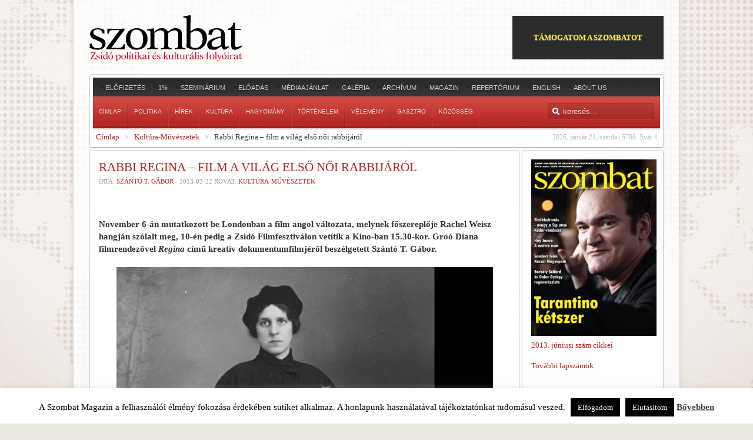

--- FILE ---
content_type: text/html; charset=UTF-8
request_url: https://www.szombat.org/kultura-muveszetek/rabbi-regina
body_size: 23389
content:
<!DOCTYPE HTML>
<html lang="" dir="ltr">

<head>
<meta charset="UTF-8" />
<title>Rabbi Regina &#8211; film a világ első női rabbijáról  | Szombat Online</title>
<link rel="apple-touch-icon-precomposed" href="/wp-content/themes/revista/apple_touch_icon.png" /> 
<meta name='robots' content='max-image-preview:large' />
<link rel='dns-prefetch' href='//cdnjs.cloudflare.com' />
<link rel='dns-prefetch' href='//stats.wp.com' />
<link rel="alternate" type="application/rss+xml" title="Szombat Online &raquo; hírcsatorna" href="https://www.szombat.org/feed" />
<link rel="alternate" type="application/rss+xml" title="Szombat Online &raquo; hozzászólás hírcsatorna" href="https://www.szombat.org/comments/feed" />
<link rel="alternate" type="application/rss+xml" title="Szombat Online &raquo; Rabbi Regina &#8211; film a világ első női rabbijáról hozzászólás hírcsatorna" href="https://www.szombat.org/kultura-muveszetek/rabbi-regina/feed" />
<link rel='stylesheet' id='wp-block-library-css' href='https://www.szombat.org/wp-includes/css/dist/block-library/style.min.css?ver=6.3.2' type='text/css' media='all' />
<style id='wp-block-library-inline-css' type='text/css'>
.has-text-align-justify{text-align:justify;}
</style>
<link rel='stylesheet' id='mediaelement-css' href='https://www.szombat.org/wp-includes/js/mediaelement/mediaelementplayer-legacy.min.css?ver=4.2.17' type='text/css' media='all' />
<link rel='stylesheet' id='wp-mediaelement-css' href='https://www.szombat.org/wp-includes/js/mediaelement/wp-mediaelement.min.css?ver=6.3.2' type='text/css' media='all' />
<style id='classic-theme-styles-inline-css' type='text/css'>
/*! This file is auto-generated */
.wp-block-button__link{color:#fff;background-color:#32373c;border-radius:9999px;box-shadow:none;text-decoration:none;padding:calc(.667em + 2px) calc(1.333em + 2px);font-size:1.125em}.wp-block-file__button{background:#32373c;color:#fff;text-decoration:none}
</style>
<style id='global-styles-inline-css' type='text/css'>
body{--wp--preset--color--black: #000000;--wp--preset--color--cyan-bluish-gray: #abb8c3;--wp--preset--color--white: #ffffff;--wp--preset--color--pale-pink: #f78da7;--wp--preset--color--vivid-red: #cf2e2e;--wp--preset--color--luminous-vivid-orange: #ff6900;--wp--preset--color--luminous-vivid-amber: #fcb900;--wp--preset--color--light-green-cyan: #7bdcb5;--wp--preset--color--vivid-green-cyan: #00d084;--wp--preset--color--pale-cyan-blue: #8ed1fc;--wp--preset--color--vivid-cyan-blue: #0693e3;--wp--preset--color--vivid-purple: #9b51e0;--wp--preset--gradient--vivid-cyan-blue-to-vivid-purple: linear-gradient(135deg,rgba(6,147,227,1) 0%,rgb(155,81,224) 100%);--wp--preset--gradient--light-green-cyan-to-vivid-green-cyan: linear-gradient(135deg,rgb(122,220,180) 0%,rgb(0,208,130) 100%);--wp--preset--gradient--luminous-vivid-amber-to-luminous-vivid-orange: linear-gradient(135deg,rgba(252,185,0,1) 0%,rgba(255,105,0,1) 100%);--wp--preset--gradient--luminous-vivid-orange-to-vivid-red: linear-gradient(135deg,rgba(255,105,0,1) 0%,rgb(207,46,46) 100%);--wp--preset--gradient--very-light-gray-to-cyan-bluish-gray: linear-gradient(135deg,rgb(238,238,238) 0%,rgb(169,184,195) 100%);--wp--preset--gradient--cool-to-warm-spectrum: linear-gradient(135deg,rgb(74,234,220) 0%,rgb(151,120,209) 20%,rgb(207,42,186) 40%,rgb(238,44,130) 60%,rgb(251,105,98) 80%,rgb(254,248,76) 100%);--wp--preset--gradient--blush-light-purple: linear-gradient(135deg,rgb(255,206,236) 0%,rgb(152,150,240) 100%);--wp--preset--gradient--blush-bordeaux: linear-gradient(135deg,rgb(254,205,165) 0%,rgb(254,45,45) 50%,rgb(107,0,62) 100%);--wp--preset--gradient--luminous-dusk: linear-gradient(135deg,rgb(255,203,112) 0%,rgb(199,81,192) 50%,rgb(65,88,208) 100%);--wp--preset--gradient--pale-ocean: linear-gradient(135deg,rgb(255,245,203) 0%,rgb(182,227,212) 50%,rgb(51,167,181) 100%);--wp--preset--gradient--electric-grass: linear-gradient(135deg,rgb(202,248,128) 0%,rgb(113,206,126) 100%);--wp--preset--gradient--midnight: linear-gradient(135deg,rgb(2,3,129) 0%,rgb(40,116,252) 100%);--wp--preset--font-size--small: 13px;--wp--preset--font-size--medium: 20px;--wp--preset--font-size--large: 36px;--wp--preset--font-size--x-large: 42px;--wp--preset--spacing--20: 0.44rem;--wp--preset--spacing--30: 0.67rem;--wp--preset--spacing--40: 1rem;--wp--preset--spacing--50: 1.5rem;--wp--preset--spacing--60: 2.25rem;--wp--preset--spacing--70: 3.38rem;--wp--preset--spacing--80: 5.06rem;--wp--preset--shadow--natural: 6px 6px 9px rgba(0, 0, 0, 0.2);--wp--preset--shadow--deep: 12px 12px 50px rgba(0, 0, 0, 0.4);--wp--preset--shadow--sharp: 6px 6px 0px rgba(0, 0, 0, 0.2);--wp--preset--shadow--outlined: 6px 6px 0px -3px rgba(255, 255, 255, 1), 6px 6px rgba(0, 0, 0, 1);--wp--preset--shadow--crisp: 6px 6px 0px rgba(0, 0, 0, 1);}:where(.is-layout-flex){gap: 0.5em;}:where(.is-layout-grid){gap: 0.5em;}body .is-layout-flow > .alignleft{float: left;margin-inline-start: 0;margin-inline-end: 2em;}body .is-layout-flow > .alignright{float: right;margin-inline-start: 2em;margin-inline-end: 0;}body .is-layout-flow > .aligncenter{margin-left: auto !important;margin-right: auto !important;}body .is-layout-constrained > .alignleft{float: left;margin-inline-start: 0;margin-inline-end: 2em;}body .is-layout-constrained > .alignright{float: right;margin-inline-start: 2em;margin-inline-end: 0;}body .is-layout-constrained > .aligncenter{margin-left: auto !important;margin-right: auto !important;}body .is-layout-constrained > :where(:not(.alignleft):not(.alignright):not(.alignfull)){max-width: var(--wp--style--global--content-size);margin-left: auto !important;margin-right: auto !important;}body .is-layout-constrained > .alignwide{max-width: var(--wp--style--global--wide-size);}body .is-layout-flex{display: flex;}body .is-layout-flex{flex-wrap: wrap;align-items: center;}body .is-layout-flex > *{margin: 0;}body .is-layout-grid{display: grid;}body .is-layout-grid > *{margin: 0;}:where(.wp-block-columns.is-layout-flex){gap: 2em;}:where(.wp-block-columns.is-layout-grid){gap: 2em;}:where(.wp-block-post-template.is-layout-flex){gap: 1.25em;}:where(.wp-block-post-template.is-layout-grid){gap: 1.25em;}.has-black-color{color: var(--wp--preset--color--black) !important;}.has-cyan-bluish-gray-color{color: var(--wp--preset--color--cyan-bluish-gray) !important;}.has-white-color{color: var(--wp--preset--color--white) !important;}.has-pale-pink-color{color: var(--wp--preset--color--pale-pink) !important;}.has-vivid-red-color{color: var(--wp--preset--color--vivid-red) !important;}.has-luminous-vivid-orange-color{color: var(--wp--preset--color--luminous-vivid-orange) !important;}.has-luminous-vivid-amber-color{color: var(--wp--preset--color--luminous-vivid-amber) !important;}.has-light-green-cyan-color{color: var(--wp--preset--color--light-green-cyan) !important;}.has-vivid-green-cyan-color{color: var(--wp--preset--color--vivid-green-cyan) !important;}.has-pale-cyan-blue-color{color: var(--wp--preset--color--pale-cyan-blue) !important;}.has-vivid-cyan-blue-color{color: var(--wp--preset--color--vivid-cyan-blue) !important;}.has-vivid-purple-color{color: var(--wp--preset--color--vivid-purple) !important;}.has-black-background-color{background-color: var(--wp--preset--color--black) !important;}.has-cyan-bluish-gray-background-color{background-color: var(--wp--preset--color--cyan-bluish-gray) !important;}.has-white-background-color{background-color: var(--wp--preset--color--white) !important;}.has-pale-pink-background-color{background-color: var(--wp--preset--color--pale-pink) !important;}.has-vivid-red-background-color{background-color: var(--wp--preset--color--vivid-red) !important;}.has-luminous-vivid-orange-background-color{background-color: var(--wp--preset--color--luminous-vivid-orange) !important;}.has-luminous-vivid-amber-background-color{background-color: var(--wp--preset--color--luminous-vivid-amber) !important;}.has-light-green-cyan-background-color{background-color: var(--wp--preset--color--light-green-cyan) !important;}.has-vivid-green-cyan-background-color{background-color: var(--wp--preset--color--vivid-green-cyan) !important;}.has-pale-cyan-blue-background-color{background-color: var(--wp--preset--color--pale-cyan-blue) !important;}.has-vivid-cyan-blue-background-color{background-color: var(--wp--preset--color--vivid-cyan-blue) !important;}.has-vivid-purple-background-color{background-color: var(--wp--preset--color--vivid-purple) !important;}.has-black-border-color{border-color: var(--wp--preset--color--black) !important;}.has-cyan-bluish-gray-border-color{border-color: var(--wp--preset--color--cyan-bluish-gray) !important;}.has-white-border-color{border-color: var(--wp--preset--color--white) !important;}.has-pale-pink-border-color{border-color: var(--wp--preset--color--pale-pink) !important;}.has-vivid-red-border-color{border-color: var(--wp--preset--color--vivid-red) !important;}.has-luminous-vivid-orange-border-color{border-color: var(--wp--preset--color--luminous-vivid-orange) !important;}.has-luminous-vivid-amber-border-color{border-color: var(--wp--preset--color--luminous-vivid-amber) !important;}.has-light-green-cyan-border-color{border-color: var(--wp--preset--color--light-green-cyan) !important;}.has-vivid-green-cyan-border-color{border-color: var(--wp--preset--color--vivid-green-cyan) !important;}.has-pale-cyan-blue-border-color{border-color: var(--wp--preset--color--pale-cyan-blue) !important;}.has-vivid-cyan-blue-border-color{border-color: var(--wp--preset--color--vivid-cyan-blue) !important;}.has-vivid-purple-border-color{border-color: var(--wp--preset--color--vivid-purple) !important;}.has-vivid-cyan-blue-to-vivid-purple-gradient-background{background: var(--wp--preset--gradient--vivid-cyan-blue-to-vivid-purple) !important;}.has-light-green-cyan-to-vivid-green-cyan-gradient-background{background: var(--wp--preset--gradient--light-green-cyan-to-vivid-green-cyan) !important;}.has-luminous-vivid-amber-to-luminous-vivid-orange-gradient-background{background: var(--wp--preset--gradient--luminous-vivid-amber-to-luminous-vivid-orange) !important;}.has-luminous-vivid-orange-to-vivid-red-gradient-background{background: var(--wp--preset--gradient--luminous-vivid-orange-to-vivid-red) !important;}.has-very-light-gray-to-cyan-bluish-gray-gradient-background{background: var(--wp--preset--gradient--very-light-gray-to-cyan-bluish-gray) !important;}.has-cool-to-warm-spectrum-gradient-background{background: var(--wp--preset--gradient--cool-to-warm-spectrum) !important;}.has-blush-light-purple-gradient-background{background: var(--wp--preset--gradient--blush-light-purple) !important;}.has-blush-bordeaux-gradient-background{background: var(--wp--preset--gradient--blush-bordeaux) !important;}.has-luminous-dusk-gradient-background{background: var(--wp--preset--gradient--luminous-dusk) !important;}.has-pale-ocean-gradient-background{background: var(--wp--preset--gradient--pale-ocean) !important;}.has-electric-grass-gradient-background{background: var(--wp--preset--gradient--electric-grass) !important;}.has-midnight-gradient-background{background: var(--wp--preset--gradient--midnight) !important;}.has-small-font-size{font-size: var(--wp--preset--font-size--small) !important;}.has-medium-font-size{font-size: var(--wp--preset--font-size--medium) !important;}.has-large-font-size{font-size: var(--wp--preset--font-size--large) !important;}.has-x-large-font-size{font-size: var(--wp--preset--font-size--x-large) !important;}
.wp-block-navigation a:where(:not(.wp-element-button)){color: inherit;}
:where(.wp-block-post-template.is-layout-flex){gap: 1.25em;}:where(.wp-block-post-template.is-layout-grid){gap: 1.25em;}
:where(.wp-block-columns.is-layout-flex){gap: 2em;}:where(.wp-block-columns.is-layout-grid){gap: 2em;}
.wp-block-pullquote{font-size: 1.5em;line-height: 1.6;}
</style>
<link rel='stylesheet' id='cookie-law-info-css' href='https://www.szombat.org/wp-content/plugins/cookie-law-info/legacy/public/css/cookie-law-info-public.css?ver=3.3.9' type='text/css' media='all' />
<link rel='stylesheet' id='cookie-law-info-gdpr-css' href='https://www.szombat.org/wp-content/plugins/cookie-law-info/legacy/public/css/cookie-law-info-gdpr.css?ver=3.3.9' type='text/css' media='all' />
<link rel='stylesheet' id='pp_css-css' href='https://cdnjs.cloudflare.com/ajax/libs/prettyPhoto/3.1.6/css/prettyPhoto.min.css?ver=6.3.2' type='text/css' media='all' />
<link rel='stylesheet' id='cleaner-gallery-css' href='https://www.szombat.org/wp-content/plugins/cleaner-gallery/css/gallery.min.css?ver=20130526' type='text/css' media='all' />
<link rel='stylesheet' id='pptwj-widget-tab-css-css' href='https://www.szombat.org/wp-content/plugins/popular-posts-tab-widget-for-jetpack/tab.css?ver=6.3.2' type='text/css' media='all' />
<link rel='stylesheet' id='cycleSlider-css' href='https://www.szombat.org/wp-content/mu-plugins/my-plugins/my-widgets/widget-recent-posts-multi/cycle-slider/cycle.css?ver=1695027977' type='text/css' media='all' />
<link rel='stylesheet' id='wp-pagenavi-css' href='https://www.szombat.org/wp-content/plugins/wp-pagenavi/pagenavi-css.css?ver=2.70' type='text/css' media='all' />
<link rel='stylesheet' id='social-logos-css' href='https://www.szombat.org/wp-content/plugins/jetpack/_inc/social-logos/social-logos.min.css?ver=12.9.3' type='text/css' media='all' />
<link rel='stylesheet' id='jetpack_css-css' href='https://www.szombat.org/wp-content/plugins/jetpack/css/jetpack.css?ver=12.9.3' type='text/css' media='all' />
<script type='text/javascript' src='https://www.szombat.org/wp-includes/js/jquery/jquery.min.js?ver=3.7.0' id='jquery-core-js'></script>
<script type='text/javascript' src='https://www.szombat.org/wp-includes/js/jquery/jquery-migrate.min.js?ver=3.4.1' id='jquery-migrate-js'></script>
<script type='text/javascript' id='cookie-law-info-js-extra'>
/* <![CDATA[ */
var Cli_Data = {"nn_cookie_ids":[],"cookielist":[],"non_necessary_cookies":[],"ccpaEnabled":"","ccpaRegionBased":"","ccpaBarEnabled":"","strictlyEnabled":["necessary","obligatoire"],"ccpaType":"gdpr","js_blocking":"","custom_integration":"","triggerDomRefresh":"","secure_cookies":""};
var cli_cookiebar_settings = {"animate_speed_hide":"500","animate_speed_show":"500","background":"#fff","border":"#444","border_on":"","button_1_button_colour":"#000","button_1_button_hover":"#000000","button_1_link_colour":"#fff","button_1_as_button":"1","button_1_new_win":"","button_2_button_colour":"#333","button_2_button_hover":"#292929","button_2_link_colour":"#444","button_2_as_button":"","button_2_hidebar":"1","button_3_button_colour":"#000","button_3_button_hover":"#000000","button_3_link_colour":"#fff","button_3_as_button":"1","button_3_new_win":"","button_4_button_colour":"#000","button_4_button_hover":"#000000","button_4_link_colour":"#fff","button_4_as_button":"1","button_7_button_colour":"#61a229","button_7_button_hover":"#4e8221","button_7_link_colour":"#fff","button_7_as_button":"1","button_7_new_win":"","font_family":"inherit","header_fix":"","notify_animate_hide":"1","notify_animate_show":"","notify_div_id":"#cookie-law-info-bar","notify_position_horizontal":"right","notify_position_vertical":"bottom","scroll_close":"","scroll_close_reload":"","accept_close_reload":"","reject_close_reload":"","showagain_tab":"","showagain_background":"#fff","showagain_border":"#000","showagain_div_id":"#cookie-law-info-again","showagain_x_position":"100px","text":"#000","show_once_yn":"","show_once":"10000","logging_on":"","as_popup":"","popup_overlay":"1","bar_heading_text":"","cookie_bar_as":"banner","popup_showagain_position":"bottom-right","widget_position":"left"};
var log_object = {"ajax_url":"https:\/\/www.szombat.org\/wp-admin\/admin-ajax.php"};
/* ]]> */
</script>
<script type='text/javascript' src='https://www.szombat.org/wp-content/plugins/cookie-law-info/legacy/public/js/cookie-law-info-public.js?ver=3.3.9' id='cookie-law-info-js'></script>
<script type='text/javascript' src='https://cdnjs.cloudflare.com/ajax/libs/prettyPhoto/3.1.6/js/jquery.prettyPhoto.min.js?ver=6.3.2' id='pp_js-js'></script>
<script type='text/javascript' id='pptwj-widget-tab-js-js-extra'>
/* <![CDATA[ */
var PPTWJ = {"ajaxUrl":"https:\/\/www.szombat.org\/wp-admin\/admin-ajax.php"};
/* ]]> */
</script>
<script type='text/javascript' src='https://www.szombat.org/wp-content/plugins/popular-posts-tab-widget-for-jetpack/tab.js?ver=6.3.2' id='pptwj-widget-tab-js-js'></script>
<script type='text/javascript' src='https://www.szombat.org/wp-content/mu-plugins/my-plugins/my-widgets/widget-recent-posts-multi/cycle-slider/jquery.cycle2.custom.min.js' id='cycleSlider-js'></script>
<link rel="https://api.w.org/" href="https://www.szombat.org/wp-json/" /><link rel="alternate" type="application/json" href="https://www.szombat.org/wp-json/wp/v2/posts/39983" /><link rel="alternate" type="application/json+oembed" href="https://www.szombat.org/wp-json/oembed/1.0/embed?url=https%3A%2F%2Fwww.szombat.org%2Fkultura-muveszetek%2Frabbi-regina" />
<link rel="alternate" type="text/xml+oembed" href="https://www.szombat.org/wp-json/oembed/1.0/embed?url=https%3A%2F%2Fwww.szombat.org%2Fkultura-muveszetek%2Frabbi-regina&#038;format=xml" />
<style>img.wp-post-image{object-fit:cover}</style><!-- opengraph_fixer: -->
<meta property="og:title" content="Rabbi Regina &#8211; film a világ első női rabbijáról  | Szombat Online" />
<meta property="og:type" content="article" />
<meta property="og:image" content="https://www.szombat.org/files/2013/03/Regina2-crop.jpg" />
<meta property="og:url" content="https://www.szombat.org/kultura-muveszetek/rabbi-regina" />
<meta property="og:description" content="November 6-án mutatkozott be Londonban a film angol változata, melynek főszereplője Rachel Weisz hangján szólalt meg, 10-én pedig a Zsidó Filmfesztiválon vetítik a Kino-ban 15.30-kor. Groó Diana filmrendezővel Regina című kreatív dokumentumfilmjéről beszélgetett Szántó T. Gábor. Regina Jonas ortodox képzésben részesült Németországban a két világháború között, és rabbi akart lenni. Miért vonzott téged ez a téma – ma? Az első rabbinő történetéről évekkel ezelőtt hallottam, az amszterdami zsidó filmfesztiválon. Elisa Klapheck frankfurti rabbinő hívta fel rá a figyelmem, aki akkor nem sokkal előtte publikálta Regina Jonas-ról írt könyvét. Amikor elolvastam, és megtudtam, hogy Regina Jonas a hitleri Németországban próbálta álmait megvalósítani – ortodox neveltetése ellenére –, és hogy nemcsak a történelmi időszak, hanem a hitközségen belüli konfliktusok is nehezítették törekvéseit, érdekelni kezdett a története. Véglegesen akkor döntöttem el, hogy filmet szeretnék készíteni róla, amikor elolvastam hitvallását, amely, úgy érzem, örökérvényű. Regina Jonas történetét még sosem dolgozták fel filmen, és azt gondoltam, az Auschwitzban elpusztult rabbinőről érdemes tudnia a világnak.   Mi motiválta Regina Jonast, hogy a szokásokkal szembefordulva rabbi legyen?  Gyerekkorától kezdve úgy érezte, hogy a rabbi hivatásra született. Soha nem tűzte célját mozgalmi zászlókra, nem volt feminista, nem tartotta magát reformernek sem – egyszerűen a feladatának érezte, hogy a népe mellett legyen, segítsen a rászorultakon. Tanított, előadásokat tartott, kórházakban és szociális intézményekben dolgozott, a legnagyobb álma pedig az volt, hogy a zsinagóga szószékéről is szólhasson. Azt vallotta, hogy minden embernek joga van azt a hivatást választani és gyakorolni, amire tehetséget érez – függetlenül attól, milyen neműnek született –, a lényeg, hogy az emberiséget szolgálja. Ez a meggyőződés az ő esetében a zsidó valláson belül konfliktusokat szított. 1933-ban megírt szakdolgozata óriási port kavart a berlini Zsidó Tudományok Főiskoláján. Ebben kifejti, egyebek közt Debórára hivatkozva, hogy a halacha tulajdonképpen nem ellenzi a nők rabbinikus hivatását. A tanári kar viszont – bár sokan [...]" />
<meta property="og:locale" content="hu_HU" />
<meta property="og:site_name" content="Szombat Online" />
<!-- Meta SEO Pack BEGIN -->
<meta name="keywords" content="2013-06,Kultúra-Művészetek" />
<meta name="description" content="November 6-án mutatkozott be Londonban a film angol változata, melynek főszereplője Rachel Weisz hangján szólalt meg, 10-én pedig a Zsidó&#8230;" />
<meta name="robots" content="noodp,noydir" />
<link rel="canonical" href="https://www.szombat.org/kultura-muveszetek/rabbi-regina" />
<!-- Meta SEO Pack END -->
  <style>
  #jp-relatedposts .jp-relatedposts-items-visual .jp-relatedposts-post img.jp-relatedposts-post-img, #jp-relatedposts .jp-relatedposts-items-visual .jp-relatedposts-post span {
    max-height: 124px;
}
  </style>
<style>
ul.recent-posts.type-sponsor {
    list-style-type: none;
    padding: 0;
    margin: 0;
}
</style>
<style>
.pp_social { display:none; } /* prettyPhoto */
.gallery-item {
/*	float:none;
	display:inline-block;*/
}
.gallery img {
	border: 2px solid #cfcfcf;
	width: 100%;
	height: 200px;
object-fit:cover;
}
</style>
	<style>img#wpstats{display:none}</style>
		<style type="text/css">.recentcomments a{display:inline !important;padding:0 !important;margin:0 !important;}</style><!-- widget-tabbed start --><style type="text/css">.tabbedwidget {
width:100%;
}
.tabbedwidget:after {
    content: "";
    clear: both;
    display: table;
}
.tabbedwidget > .widget {
width:100%;
padding:0;
margin:0;
display:none;
list-style:none;
background:none;
}
.tabbedwidget > .widget:first-of-type {
display:block;
}
.tabbedwidget .tabbar {
padding-bottom:3px;
margin-bottom:10px;
border-bottom:1px solid #ccc;
}
.tabbedwidget > .tabbar > .widget-title {
cursor: pointer; cursor: hand;
display:inline;
padding:5px;
margin:0 2px;
background-color:#ccc;
color:#fff;
}
.tabbedwidget > .tabbar > .widget-title.active {
background-color:#fff;
color:#000;
}</style><!-- widget-tabbed end --><style type='text/css'>

.menu.menu-dropdown .dropdown {
	z-index: 130;
}
#content {
padding:25px;
}

#content img {
max-width:700px;
object-fit:cover;
}

#shr-admin-badge {
	display:none;
}

/*#headerbar {box-shadow: -5px 5px 3px #888888;}*/

.menu-dropdown li.active .level1 {
	font-weight:bold;
    color: #fff;
}
/*
			.gallery {
	clear: both;
	overflow: hidden;
	margin: 0 auto;
			}
			.gallery .gallery-item {
				float: left;
				margin-top: 10px;
				text-align: center;
				width: 33%;
			}
			.gallery img {
				border: 2px solid #cfcfcf;
			}
			.gallery .gallery-caption {
				margin-left: 0;
			}
*/


#top-a,#top-b,#bottom-a,#bottom-b,#bottom-c,#innertop,#innerbottom,#sidebar-a {
    display:none;
}

  #menu a {font-size:10px;}
#absolute { margin-top:10px;}
article header h1 { font-size:21px;line-height:27px;}
#threecol h1 { text-transform:none;}

div.news-contents>div p.widget-rss-output {
margin:0;
padding:0;
}

h3.module-title {
    text-transform: uppercase;
}
ul.wpp-list,
ul#recentcomments,
div.news-contents>div {
padding:0;
    margin:0;
	list-style: none;
  }
ul.wpp-list li:not(:first-child),
ul#recentcomments li:not(:first-child),
div.news-contents>div:not(:first-child) {
    margin-top: 3px;
    padding-top: 3px;
    border-top: 1px solid #e2e2e2;
}
ul.wpp-list li a,ul#recentcomments li a,div.news-contents>div p a,
ul.wpp-list li,ul#recentcomments li,div.news-contents>div p {
font-size:12px;
}

		   
		   
article .content { font-size:15px;line-height:21px;}

</style>

<link rel="stylesheet" href="/wp-content/themes/revista/cache/template-a3a226a7.css" />
<script src="/wp-content/themes/revista/cache/template-91ae2bd6.js"></script>
<!-- opengraph_fixer: -->
<meta property="fb:app_id" content="103966199765872" />
</head>

<body id="page" class="page sidebar-a-right sidebar-b-right isblog wp-single wrapper-glass" data-config='{"twitter":0,"plusone":0,"facebook":0}'>

	<div id="page-bg">
		
		<div>
	
			<div class="wrapper grid-block">
		
						<div id="absolute">
							</div>
						
				<header id="header">
		
					<div id="headerbar" class="grid-block">
					
							
						<a id="logo" href="https://www.szombat.org"><span id="text-29">			<div class="textwidget"><img src="/files/2012/11/szombat_fejlec.png"></div>
		</span></a>
												
												<div class="left"><div class="module   deepest">

			<!-- custom_html-11 custom css --><style type="text/css">#custom_html-11 .header-donate-btn {
  color: #ffe937;
  border: 1px solid #2c2c2c;
  background-color: #2c2c2c;
  text-decoration: none;
  padding: 26px 35px;
  text-transform: uppercase;
  display: block;
font-weight: 700;
}
#custom_html-11 .header-donate-btn:hover {
  color: #ffffff;
}
#custom_html-11 {
 display: block;
}</style><span id="custom_html-11"><div class="textwidget custom-html-widget"><a href="https://szombat.org/tamogatas" class="header-donate-btn">támogatom a szombatot</a></div></span>		
</div></div>
												
					</div>
					
					<section id="menublock" class="grid-block">
					
						<div id="toolbar" class="grid-block">
			
														<div class="float-left"><div class="module   deepest">

			<ul class="menu menu-line"><li class="level1 item56608"><a href="https://www.szombat.org/elofizetes" class="level1"><span>Előfizetés</span></a></li><li class="level1 item51528"><a href="https://www.szombat.org/1-a-szombatnak" class="level1"><span>1%</span></a></li><li class="level1 item50247"><a href="https://www.szombat.org/szeminarium" class="level1"><span>Szeminárium</span></a></li><li class="level1 item69819"><a href="https://www.szombat.org/eloadas" class="level1"><span>Előadás</span></a></li><li class="level1 item22734"><a href="https://www.szombat.org/mediaajanlat" class="level1"><span>Médiaajánlat</span></a></li><li class="level1 item19530"><a href="https://www.szombat.org/category/galeria" class="level1"><span>Galéria</span></a></li><li class="level1 item37042"><a href="https://www.szombat.org/archiv" class="level1"><span>Archívum</span></a></li><li class="level1 item37043"><a href="https://www.szombat.org/boritok" class="level1"><span>Magazin</span></a></li><li class="level1 item114641"><a href="https://www.szombat.org/repertorium" class="level1"><span>Repertórium</span></a></li><li class="level1 item36787"><a href="https://www.szombat.org/category/english" class="level1"><span>English</span></a></li><li class="level1 item36795"><a href="https://www.szombat.org/about" class="level1"><span>About Us</span></a></li></ul>		
</div></div>
									
														
						</div>
			
						<div id="menubar" class="grid-block">
							
														<nav id="menu"><ul class="menu menu-dropdown"><li class="level1 item11"><a href="/" class="level1"><span>Címlap</span></a></li><li class="level1 item19529 parent"><a href="https://www.szombat.org/category/politika" class="level1 parent"><span>Politika</span></a><div class="dropdown columns1"><div class="dropdown-bg"><div><div class="width100 column"><ul class="level2"><li class="level2 item79136"><a href="https://www.szombat.org/category/politika/belpolitika" class="level2"><span>Belpolitika</span></a></li><li class="level2 item79137"><a href="https://www.szombat.org/category/politika/kulpolitika" class="level2"><span>Külpolitika</span></a></li><li class="level2 item126996"><a href="http://antiszemitizmus.szombat.org/" class="level2"><span>antiszemitizmus.hu</span></a></li></ul></div></div></div></div></li><li class="level1 item36793 parent"><a href="https://www.szombat.org/category/hirek-lapszemle" class="level1 parent"><span>Hírek</span></a><div class="dropdown columns1"><div class="dropdown-bg"><div><div class="width100 column"><ul class="level2"><li class="level2 item79688"><a href="https://www.szombat.org/category/hirek-lapszemle/belfold" class="level2"><span>Belföld</span></a></li><li class="level2 item79689"><a href="https://www.szombat.org/category/hirek-lapszemle/kulfold" class="level2"><span>Külföld</span></a></li></ul></div></div></div></div></li><li class="level1 item19528 parent"><a href="https://www.szombat.org/category/kultura-muveszetek" class="level1 parent"><span>Kultúra</span></a><div class="dropdown columns1"><div class="dropdown-bg"><div><div class="width100 column"><ul class="level2"><li class="level2 item79114"><a href="https://www.szombat.org/category/kultura-muveszetek/irodalom" class="level2"><span>Irodalom</span></a></li><li class="level2 item79116"><a href="https://www.szombat.org/category/kultura-muveszetek/szinhaz" class="level2"><span>Színház</span></a></li><li class="level2 item79113"><a href="https://www.szombat.org/category/kultura-muveszetek/film" class="level2"><span>Film</span></a></li><li class="level2 item79115"><a href="https://www.szombat.org/category/kultura-muveszetek/kepzomuveszet" class="level2"><span>Képzőművészet</span></a></li><li class="level2 item79135"><a href="https://www.szombat.org/category/kultura-muveszetek/zene" class="level2"><span>Zene</span></a></li></ul></div></div></div></div></li><li class="level1 item36794"><a href="https://www.szombat.org/category/hagyomany-tortenelem" class="level1"><span>Hagyomány</span></a></li><li class="level1 item37040"><a href="https://www.szombat.org/category/tortenelem" class="level1"><span>Történelem</span></a></li><li class="level1 item70721"><a href="https://www.szombat.org/category/velemeny" class="level1"><span>Vélemény</span></a></li><li class="level1 item91108"><a href="https://www.szombat.org/category/gasztro" class="level1"><span>Gasztro</span></a></li><li class="level1 item94532"><a href="https://www.szombat.org/category/kozosseg" class="level1"><span>Közösség</span></a></li></ul></nav>
										
														<div id="search">		
<form id="searchbox" action="https://www.szombat.org/" method="get" role="search">
	<input type="text" value="" name="s" placeholder="keresés..." />
	<button type="reset" value="Reset"></button>
</form>

<script src="/wp-content/themes/revista/warp/js/search.js"></script>
<script>
jQuery(function($) {
	$('#searchbox input[name=s]').search({'url': 'https://www.szombat.org/wp-admin/admin-ajax.php?action=warp_search', 'param': 's', 'msgResultsHeader': 'Találatok', 'msgMoreResults': 'További találatok', 'msgNoResults': 'Nincs találat'}).placeholder();
});
</script>
</div>
														
						</div>
						
												<div id="subbar" class="grid-block">
						
					 										<time datetime="2026-01-21">2026. január 21, szerda | 5786. Svát 4</time>
							 
						
															<span id="warp_breadcrumbs-2"><div class="breadcrumbs"><a href="https://www.szombat.org">Címlap</a><a href="https://www.szombat.org/category/kultura-muveszetek">Kultúra-Művészetek</a><strong>Rabbi Regina &#8211; film a világ első női rabbijáról</strong></div></span>														
						</div>
											
					</section>
				
									
				</header>
				
				
								<div id="main" class="grid-block">
				
					<div id="maininner" class="grid-box">
					
				
		
												<section id="content" class="grid-block"><div id="system">

					
		<article class="item" data-permalink="https://www.szombat.org/kultura-muveszetek/rabbi-regina">
		
			<header>
		
				<h1 class="title">Rabbi Regina &#8211; film a világ első női rabbijáról</h1>
	
				<p class="meta">
					Írta: <a href="/archiv?q=Sz%C3%A1nt%C3%B3%20T.%20G%C3%A1bor" title="Szántó T. Gábor">Szántó T. Gábor</a> - <time datetime="2013-03-22" pubdate>2013-03-22</time> Rovat: <a href="https://www.szombat.org/category/kultura-muveszetek" rel="category tag">Kultúra-Művészetek</a>				</p>

			</header>

			<div class="content clearfix">
<!-- post_banner css --><style type="text/css">
div#post_banner {
      margin:0 -0px -0px 0;
/*      padding:0;*/
/*   overflow:hidden;*/
/*  overflow: auto;*/
}
div#post_banner:after {
    content: "";
    clear: both;
    display: table;
}


/* the brick */
div#post_banner > div.widget {
      margin:0  0px  0px 0;
/*      padding:0;*/
   box-sizing: border-box;
      float:left;
/*   overflow:hidden;*/
}
div#post_banner > div.widget:not(.sized) {
      width:calc(100% - 0px);
}

@media screen and (max-width: 600px) {
div#post_banner > div.widget.sized {
       width:calc(100% - 0px);
}
}

/* wide screen */
@media screen and (min-width: 600px) {
} /* end min-width */
</style>
<div id="post_banner" class="widgetbar">
<!-- recent-posts-30 custom css --><style type="text/css">#recent-posts-30 img {box-shadow: 0px 0px 20px 0px rgba(0,0,0,0.5);}</style><!-- From widget cache start recent-posts-30 --> 
<!-- recent-posts-30 start -->

<!-- recent-posts-30 end -->
 <!-- From widget cache end in 0.0001 seconds (widget_cache-recent-posts-30) --></div>
<iframe src="https://www.facebook.com/plugins/like.php?href=https%3A%2F%2Fwww.szombat.org%2Fkultura-muveszetek%2Frabbi-regina&#038;width=450&#038;layout=standard&#038;action=like&#038;size=small&#038;show_faces=false&#038;share=true&#038;height=20&#038;locale=hu_HU" width="450" height="20" style="border:none;overflow:hidden;margin-top:5px;margin-bottom:0;" scrolling="no" frameborder="0" allowTransparency="true"></iframe><p><b>November 6-án mutatkozott be Londonban a film angol változata, melynek főszereplője Rachel Weisz hangján szólalt meg, 10-én pedig a Zsidó Filmfesztiválon vetítik a Kino-ban 15.30-kor. Groó Diana filmrendezővel <em>Regina</em> című kreatív dokumentumfilmjéről beszélgetett Szántó T. Gábor.<br />
<span id="more-39983"></span></b></p>
<div id="attachment_39984" style="width: 650px" class="wp-caption aligncenter"><a href="https://www.szombat.org/kultura-muvesztek/rabbi-regina/attachment/regina2-crop" rel="attachment wp-att-39984"><img aria-describedby="caption-attachment-39984" decoding="async" fetchpriority="high" class="size-full wp-image-39984 " alt="Regina2-crop" src="https://www.szombat.org/files/2013/03/Regina2-crop.jpg" width="640" height="414" srcset="https://www.szombat.org/files/2013/03/Regina2-crop.jpg 640w, https://www.szombat.org/files/2013/03/Regina2-crop-300x194.jpg 300w, https://www.szombat.org/files/2013/03/Regina2-crop-210x136.jpg 210w, https://www.szombat.org/files/2013/03/Regina2-crop-120x78.jpg 120w" sizes="(max-width: 640px) 100vw, 640px" /></a><p id="caption-attachment-39984" class="wp-caption-text">Regina Jonas</p></div>
<p style="text-align: left;"><b>Regina Jonas ortodox képzésben részesült Németországban a két világháború között, és rabbi akart lenni. Miért vonzott téged ez a téma – ma?</b></p>
<p style="text-align: left;">Az első rabbinő történetéről évekkel ezelőtt hallottam, az amszterdami zsidó filmfesztiválon. Elisa Klapheck frankfurti rabbinő hívta fel rá a figyelmem, aki akkor nem sokkal előtte publikálta Regina Jonas-ról írt könyvét. Amikor elolvastam, és megtudtam, hogy Regina Jonas a hitleri Németországban próbálta álmait megvalósítani – ortodox neveltetése ellenére –, és hogy nemcsak a történelmi időszak, hanem a hitközségen belüli konfliktusok is nehezítették törekvéseit, érdekelni kezdett a története. Véglegesen akkor döntöttem el, hogy filmet szeretnék készíteni róla, amikor elolvastam hitvallását, amely, úgy érzem, örökérvényű. Regina Jonas történetét még sosem dolgozták fel filmen, és azt gondoltam, az Auschwitzban elpusztult rabbinőről érdemes tudnia a világnak.</p>
<div id="attachment_39998" style="width: 510px" class="wp-caption aligncenter"><a href="https://www.szombat.org/kultura-muvesztek/rabbi-regina/attachment/dini" rel="attachment wp-att-39998"><img aria-describedby="caption-attachment-39998" decoding="async" class="size-full wp-image-39998 " alt="dini" src="https://www.szombat.org/files/2013/03/dini.jpg" width="500" height="314" srcset="https://www.szombat.org/files/2013/03/dini.jpg 500w, https://www.szombat.org/files/2013/03/dini-210x132.jpg 210w, https://www.szombat.org/files/2013/03/dini-300x188.jpg 300w, https://www.szombat.org/files/2013/03/dini-120x75.jpg 120w" sizes="(max-width: 500px) 100vw, 500px" /></a><p id="caption-attachment-39998" class="wp-caption-text">Groó Diana</p></div>
<p style="text-align: left;"><b> </b><b><i><b> </b><b>Mi motiválta Regina Jonast, hogy a szokásokkal szembefordulva rabbi legyen?</b></i></b></p>
<p style="text-align: left;"><b><i> </i></b>Gyerekkorától kezdve úgy érezte, hogy a rabbi hivatásra született. Soha nem tűzte célját mozgalmi zászlókra, nem volt feminista, nem tartotta magát reformernek sem – egyszerűen a feladatának érezte, hogy a népe mellett legyen, segítsen a rászorultakon. Tanított, előadásokat tartott, kórházakban és szociális intézményekben dolgozott, a legnagyobb álma pedig az volt, hogy a zsinagóga szószékéről is szólhasson. Azt vallotta, hogy minden embernek joga van azt a hivatást választani és gyakorolni, amire tehetséget érez – függetlenül attól, milyen neműnek született –, a lényeg, hogy az emberiséget szolgálja. Ez a meggyőződés az ő esetében a zsidó valláson belül konfliktusokat szított. 1933-ban megírt szakdolgozata óriási port kavart a berlini Zsidó Tudományok Főiskoláján. Ebben kifejti, egyebek közt Debórára hivatkozva, hogy a halacha tulajdonképpen nem ellenzi a nők rabbinikus hivatását. A tanári kar viszont – bár sokan támogatták Regina törekvéseit liberális oldalról – nem mert felvállalni egy közösségen belüli botrányt Regina rabbinikus vizsgájának engedélyezésével, mert a hitleri érában inkább a zsidóság összefogására volt szükség. Regina viszont nem tudta elképzelni, hogy más hivatást válasszon, és a kudarcok vagy a nehézségek sem tántorították el. Akkor sem adta fel álmait, amikor ugyan 1935-ben a liberális Max Dienemann rabbi felavatja, ám a hitközség a hivatalos dokumentum ellenére sem ismeri el rabbiként.</p>
<p><b><i> </i></b></p>
<div id="attachment_39992" style="width: 650px" class="wp-caption aligncenter"><a href="https://www.szombat.org/kultura-muvesztek/rabbi-regina/attachment/regina4" rel="attachment wp-att-39992"><img aria-describedby="caption-attachment-39992" decoding="async" loading="lazy" class="size-full wp-image-39992 " alt="Részlet a filmből" src="https://www.szombat.org/files/2013/03/Regina4.jpg" width="640" height="360" srcset="https://www.szombat.org/files/2013/03/Regina4.jpg 640w, https://www.szombat.org/files/2013/03/Regina4-300x169.jpg 300w, https://www.szombat.org/files/2013/03/Regina4-120x68.jpg 120w, https://www.szombat.org/files/2013/03/Regina4-210x118.jpg 210w" sizes="(max-width: 640px) 100vw, 640px" /></a><p id="caption-attachment-39992" class="wp-caption-text">Részlet a filmből</p></div>
<p><b><i></i></b><b>Azt jelenti a kreatív dokumentumfilm, hogy miután nem voltak filmfelvételek Regina Jonasról, egy virtuális világot kellett teremteni fotókból, dokumentumokból? Így „szólalhatnak meg” egykori kortársai?</b></p>
<p><b><i> </i></b>Igen, ezért volt óriási kihívás ez a film. Vizuális anyagnak egyetlen képi dokumentum volt a kezemben, Regina 1935-ben készült fotója, amelyet rabbivá avatása után készítettek. Annál több levelezés, és lejegyzett visszaemlékezés állt rendelkezésre – méghozzá olyan szemtanúk visszaemlékezései, akikkel Elisa Klapheck készített interjút a 90-es évek végén. Ők már nem éltek, amikor hozzákezdtem a film előkészítéséhez. Regina Jonas beszédeiből is csak négy publikált újságcikk maradt. Nem akartam száraz ismeretterjesztő filmet készíteni. Az jutott az eszembe, mi lenne, ha a 20-as, 30-as, 40-es évek Berlinjének dokumentum- és amatőr archív filmfelvételeiből játékfilmszerűen rekonstruálnánk Regina Jonás életútját, azt az érzetet keltve, mintha ő maga is szerepelne a filmben. Ezt nagyon nehéz volt eddig bárkinek is elmagyarázni&#8230; Mindenesetre, több mint három évig kutattam mozgóképek után, és Mógor Ági vágóval, közel 50 órányi archívból vágtuk össze a 65 perces dokumentumfilmet. Az archív felvételeket Böhm Dani hangmérnök zörejezte alá, így lett hangos film, a szövegeket színészek és amatőrök mondják fel. Például az egyik visszaemlékezőnek, illetve szemtanúnak a nagymamámat kértem fel, aki Holocaust-túlélő, és korát illetően könnyen lehetett volna Regina Jonas egyik tanítványa, ha Berlinben él. A visszaemlékezők hangját magnófelvétel-effekttel próbáltuk hitelessé tenni. A magyar nyelvű verzión kívül egy angol nyelvű változat is készült, mivel a film fő producere és támogatója George Weisz, aki egyébként Rachel Weisz színésznő édesapja.</p>
<div id="attachment_39988" style="width: 650px" class="wp-caption aligncenter"><a href="https://www.szombat.org/kultura-muvesztek/rabbi-regina/attachment/regina5" rel="attachment wp-att-39988"><img aria-describedby="caption-attachment-39988" decoding="async" loading="lazy" class="size-full wp-image-39988 " alt="Regina5" src="https://www.szombat.org/files/2013/03/Regina5.jpg" width="640" height="360" srcset="https://www.szombat.org/files/2013/03/Regina5.jpg 640w, https://www.szombat.org/files/2013/03/Regina5-300x169.jpg 300w, https://www.szombat.org/files/2013/03/Regina5-120x68.jpg 120w, https://www.szombat.org/files/2013/03/Regina5-210x118.jpg 210w" sizes="(max-width: 640px) 100vw, 640px" /></a><p id="caption-attachment-39988" class="wp-caption-text">Részlet a filmből</p></div>
<p style="text-align: left;"><b>Ha intézményesen elfogadott rabbi nem is lehetett, Regina Jonas választott szerepét a vészkorszak idején gyakorolhatta, majd őt is megölték.</b> <b>Némileg párhuzamot is von a film a zsidók diszkriminációja között a náci Németországban, és a nők diszkriminációja között a zsidó közösségben.</b></p>
<p><b> </b>Ilyen párhuzam nincs a filmben. Viszont rengeteg ellentmondás igen, az establishment részéről. Regina rabbi felavatását igazoló hivatalos papírját sokáig nem veszi tudomásul a berlini hitközség, ellenben, amikor a deportálások és az emigrációk miatt zsinagógák maradnak rabbik nélkül, a hitközség maga küldi Reginát az egyes közösségekhez. Ezzel elismerik rabbinikus tevékenységét. Elhagyhatta volna Németországot még időben – nem tette – noha tisztában volt vele, hogy ennek mi a következménye. Rabbiként dolgozott a terezini koncentrációs táborban is, s nem a nők diszkriminációjával volt elfoglalva, hanem a rászorulók problémáival. Auschwitzban halt meg, és a története teljesen feledésbe merült. A 80-as évek végén amerikai reformzsidó kutatók fedezték fel levelezéseit, összegyűjtött újságcikkeit, és a rabbivá avatását igazoló dokumentumát az egyetlen megmaradt fényképpel együtt. Terezinbe való deportálása előtt ugyanis mindezeket átadta a berlini hitközségnek, ha ő maga nem térne vissza, tudjon róla a világ. Nekem nem volt más szándékom, mint elmesélni egy különleges és értékes nőnek a történetét, akinek egyetemes gondolkodása és hitvallása nemcsak zsidókat érint, és akire a zsidóság büszke lehetne.</p>
<div id="attachment_39989" style="width: 650px" class="wp-caption aligncenter"><a href="https://www.szombat.org/kultura-muvesztek/rabbi-regina/attachment/regina3" rel="attachment wp-att-39989"><img aria-describedby="caption-attachment-39989" decoding="async" loading="lazy" class="size-full wp-image-39989 " alt="Regina3" src="https://www.szombat.org/files/2013/03/Regina3.jpg" width="640" height="360" srcset="https://www.szombat.org/files/2013/03/Regina3.jpg 640w, https://www.szombat.org/files/2013/03/Regina3-300x169.jpg 300w, https://www.szombat.org/files/2013/03/Regina3-120x68.jpg 120w, https://www.szombat.org/files/2013/03/Regina3-210x118.jpg 210w" sizes="(max-width: 640px) 100vw, 640px" /></a><p id="caption-attachment-39989" class="wp-caption-text">Részlet a filmből</p></div>
<p>&nbsp;</p>
<p><b>Visszatérő motívumnak mondható filmjeidben a zsidó téma, akár dokumentumfilmet forgatsz, akár játékfilmet. Mi a tapasztalatod e filmek fogadtatásával kapcsolatban a szakma és a közönség részéről?</b></p>
<p>Engem már régóta „megbélyegeztek”, hogy csak zsidó filmeket csinálok. Ez nem igaz, mert ott van a <i>Tarka képzelet</i> művészettörténeti sorozatom, vagy az <i>Előttem az élet</i> dokumentumfilmem, amit a Pető Intézet növendékeiről forgattam, vagy a legutóbbi játékfilmem, a <i>Vespa,</i> ami történetesen egy roma kisfiú road-movie-ja. A <i>Córesz</i> doksifilmem, a <i>Csoda Krakkóban,</i> a <i>Kazinczy utca</i> és az <i>Urlicht</i> című kisfilmem személyes indíttatású volt – ezek után azt gondoltam, a magam részéről mindent elmondtam zsidó témában. Egyébként nem bánom már ezt a bélyeget, mert a történetek rám találnak, és nem tudok nemet mondani akkor, ha úgy érzem, közöm van hozzá, és van még mit elmesélni. Ez történt akkor is, amikor Sándor Anna kezembe nyomta a <i>Címzett Ismeretlen</i> színdarabot, amit már ötödik éve játszunk a Spinozában. Ez történt, amikor megismertem Regina Jonas történetét. És mivel itthon állandóan emlékeztetnek rá, hogy zsidó vagyok, a következő filmtervem is ehhez kapcsolódik, erről te is tudsz, közösen írjuk – Eötvös Károlyról, a tiszaeszlári vérvád védőügyvédjéről szól –, ez persze a jövő zenéje. A visszajelzések szerint, a szakma és a közönség is elfogadta, hogy zsidó témákkal foglalkozom, de nem én vagyok az egyetlen, a filmjeim megtalálják a közönségüket, és ennél nekem nem is kell több.</p>
<p style="text-align: center;">*</p>
<p>Kapcsolódó cikkeink:</p>
<p><a href="https://www.szombat.org/hirek-lapszemle/nagy-sikert-aratott-groo-diana-filmje-jeruzsalemben">Nagy sikert aratott Groó Diana filmje Jeruzsálemben</a></p>
<p><a href="https://www.szombat.org/hirek-lapszemle/a-tiszaeszlari-vervadrol-keszitene-filmet-groo-diana">A tiszaeszlári vérvádról készítene filmet Groó Diana</a></p>
<p>&nbsp;</p>
<p>&nbsp;</p>

<!-- post_bottombanner css --><style type="text/css">
div#post_bottombanner {
      margin:0 -0px -0px 0;
/*      padding:0;*/
/*   overflow:hidden;*/
/*  overflow: auto;*/
}
div#post_bottombanner:after {
    content: "";
    clear: both;
    display: table;
}


/* the brick */
div#post_bottombanner > div.widget {
      margin:0  0px  0px 0;
/*      padding:0;*/
   box-sizing: border-box;
      float:left;
/*   overflow:hidden;*/
}
div#post_bottombanner > div.widget:not(.sized) {
      width:calc(100% - 0px);
}

@media screen and (max-width: 600px) {
div#post_bottombanner > div.widget.sized {
       width:calc(100% - 0px);
}
}

/* wide screen */
@media screen and (min-width: 600px) {
} /* end min-width */
</style>
<div id="post_bottombanner" class="widgetbar">
<!-- recent-posts-31 custom css --><style type="text/css">div #recent-posts-31 { box-shadow: 0px 0px 20px 0px rgba(0,0,0,0.5); margin-bottom: 10px !important; }
div #recent-posts-31 img { margin: 0; max-width: 100%; height: auto; }</style><!-- From widget cache start recent-posts-31 --> 
<!-- recent-posts-31 start -->
<div id="recent-posts-31" class="widget"><div class="recent-posts"> <ul class ="recent-posts type-sponsor"> <li> <div class="sponsorbox"> <p><a href="https://www.szombat.org/elofizetes" rel="attachment wp-att-163221"><img decoding="async" loading="lazy" class="aligncenter size-full wp-image-163221" src="https://szombat.org/files/2021/12/szombatbanner_miolvassuk.jpg" alt="" width="1024" height="667" srcset="https://www.szombat.org/files/2021/12/szombatbanner_miolvassuk.jpg 1024w, https://www.szombat.org/files/2021/12/szombatbanner_miolvassuk-300x195.jpg 300w, https://www.szombat.org/files/2021/12/szombatbanner_miolvassuk-210x137.jpg 210w, https://www.szombat.org/files/2021/12/szombatbanner_miolvassuk-120x78.jpg 120w" sizes="(max-width: 1024px) 100vw, 1024px" /></a></p> </div> </li> </ul> </div></div>
<!-- recent-posts-31 end -->
 <!-- From widget cache end in 0.0001 seconds (widget_cache-recent-posts-31) --></div>
<iframe src="https://www.facebook.com/plugins/like.php?href=https%3A%2F%2Fwww.szombat.org%2Fkultura-muveszetek%2Frabbi-regina&#038;width=450&#038;layout=standard&#038;action=like&#038;size=small&#038;show_faces=false&#038;share=true&#038;height=20&#038;locale=hu_HU" width="450" height="20" style="border:none;overflow:hidden;margin-top:5px;margin-bottom:0;" scrolling="no" frameborder="0" allowTransparency="true"></iframe><div class="sharedaddy sd-sharing-enabled"><div class="robots-nocontent sd-block sd-social sd-social-official sd-sharing"><h3 class="sd-title">Share this:</h3><div class="sd-content"><ul><li class="share-twitter"><a href="https://twitter.com/share" class="twitter-share-button" data-url="https://www.szombat.org/kultura-muveszetek/rabbi-regina" data-text="Rabbi Regina - film a világ első női rabbijáról "  >Tweet</a></li><li class="share-tumblr"><a class="tumblr-share-button" target="_blank" href="https://www.tumblr.com/share" data-title="Rabbi Regina - film a világ első női rabbijáról " data-content="https://www.szombat.org/kultura-muveszetek/rabbi-regina" title="Share on Tumblr">Share on Tumblr</a></li><li class="share-pocket"><div class="pocket_button"><a href="https://getpocket.com/save" class="pocket-btn" data-lang="en" data-save-url="https://www.szombat.org/kultura-muveszetek/rabbi-regina" data-pocket-count="horizontal" >Pocket</a></div></li><li class="share-print"><a rel="nofollow noopener noreferrer" data-shared="" class="share-print sd-button" href="https://www.szombat.org/kultura-muveszetek/rabbi-regina#print" target="_blank" title="Click to print" ><span>Print</span></a></li><li class="share-end"></li></ul></div></div></div></div>

			<p class="taxonomy">Címkék:<a href="https://www.szombat.org/tag/2013-06" rel="nofollow tag">2013-06</a></p>
						
			
						
			
<div id="disqus_thread"></div>

		</article>

			
</div></section>
								
				
		
					</div>
					<!-- maininner end -->
					
				
					
										<aside id="sidebar-b" class="grid-box"><div class="grid-box width100 grid-v"><div class="module mod-box  deepest">

			<span id="text-64">			<div class="textwidget"><a href="https://www.szombat.org/szombat-magazin/megjelent-a-szombat-nyari-szama"><img width="214" height="300" src="https://www.szombat.org/files/2013/06/szombat_borito_13_06-214x300.jpg" class="attachment-medium size-medium wp-image-41815" alt="" decoding="async" style="width:213px;height:300px;object-fit: cover;" loading="lazy" srcset="https://www.szombat.org/files/2013/06/szombat_borito_13_06-214x300.jpg 214w, https://www.szombat.org/files/2013/06/szombat_borito_13_06-729x1024.jpg 729w, https://www.szombat.org/files/2013/06/szombat_borito_13_06-210x295.jpg 210w, https://www.szombat.org/files/2013/06/szombat_borito_13_06-120x169.jpg 120w, https://www.szombat.org/files/2013/06/szombat_borito_13_06.jpg 969w" sizes="(max-width: 214px) 100vw, 214px" /></a><br><a href="https://www.szombat.org/tag/2013-06">2013. júniusi szám cikkei</a><p><a href="/boritok">További lapszámok</a></p></div>
		</span>		
</div></div><div class="grid-box width100 grid-v"><div class="module mod-box  deepest">

		<h3 class="module-title"><span class="color">Új</span> írások</h3>	<!-- recent-posts-29 custom css --><style type="text/css">#recent-posts-29 img {
width:100%;
height:auto;
}
#recent-posts-29 .sponsorbox {
border-bottom: 1px solid rgba(0,0,0,0.15);
padding-bottom: 10px;
}
#recent-posts-29 .recent-posts li:last-child .sponsorbox {
border-bottom: none;
padding-bottom: 0;
}</style><!-- From widget cache start recent-posts-29 --> 
<!-- recent-posts-29 start -->

<!-- recent-posts-29 end -->
 <!-- From widget cache end in 0,0001 seconds (widget_cache-recent-posts-29) --><style type="text/css">/* Recent posts Bricks 
Layout:  
Caption position: bottom 
Thumbnail size: medium 
Columns: 1 
Gap: 20px
*/
/* the container */
#recent-posts-7 > div.recent-posts > ul.recent-posts {
   list-style: none;
      margin:0 -20px -20px 0;
      padding:0;
/*   overflow:hidden;*/
/*  overflow: auto;*/
}
#recent-posts-7 > div.recent-posts > ul.recent-posts:after {
    content: "";
    clear: both;
    display: table;
}
/* the brick */
#recent-posts-7 > div.recent-posts > ul.recent-posts > li {
      margin:0  20px  20px 0;
   box-sizing: border-box;
      float:left;
   overflow:hidden;
   height: 200px;
      width:calc(100% - 20px);
}




/* the thumbnail */
#recent-posts-7 > div.recent-posts > ul.recent-posts > li span.recent-posts-thumbnail {
   width:100%;
   display: block;
   line-height:0;
   height: 200px;
}
#recent-posts-7 > div.recent-posts > ul.recent-posts > li span.recent-posts-thumbnail img {
   width:100%;
   max-width:none;
   object-fit: cover;
   height: 100%;
}



/* the caption */
#recent-posts-7 > div.recent-posts > ul.recent-posts > li span.recent-posts-title,
#recent-posts-7 > div.recent-posts > ul.recent-posts > li span.recent-posts-excerpt,
#recent-posts-7 > div.recent-posts > ul.recent-posts > li span.recent-posts-date {
   display: none;
}
#recent-posts-7 > div.recent-posts > ul.recent-posts > li {
   position: relative;
}
#recent-posts-7 > div.recent-posts > ul.recent-posts > li a {
   display:block;
}
#recent-posts-7 > div.recent-posts > ul.recent-posts > li span.recent-posts-date,
#recent-posts-7 > div.recent-posts > ul.recent-posts > li span.recent-posts-excerpt,
#recent-posts-7 > div.recent-posts > ul.recent-posts > li span.recent-posts-title {
   display:block;
}

#recent-posts-7 > div.recent-posts > ul.recent-posts > li span.recent-posts-caption.thumbnailed {
   position:absolute;
   box-sizing: border-box;
   width:100%;
   margin:0;
   padding: 12px;
   background: rgba(0,0,0,0.4);
   filter: progid:DXImageTransform.Microsoft.gradient(startColorstr=#99000000,endColorstr=#99000000);
   overflow:hidden;
   bottom:0;
}
#recent-posts-7 > div.recent-posts > ul.recent-posts > li span.recent-posts-caption.thumbnailed a,
#recent-posts-7 > div.recent-posts > ul.recent-posts > li span.recent-posts-caption.thumbnailed {
   color:white;
}</style><!-- From widget cache start recent-posts-7 --> 
<!-- recent-posts-7 start -->
<span id="recent-posts-7"><div class="recent-posts"> <ul class ="recent-posts type-post skin-thumbs"> <li> <a href="https://www.szombat.org/politika/a-rendorseg-elso-alkalommal-engedelyezte-hogy-zsido-latogatok-nyomtatott-imakat-vigyenek-fel-a-templom-hegyre" title="A rendőrség első alkalommal engedélyezte, hogy zsidó látogatók nyomtatott imákat vigyenek fel a Templom-hegyre"> <span class="recent-posts-thumbnail"><img src="https://www.szombat.org/files/2019/06/zsidok-a-templomhegyen-300x169.jpg" title="A rendőrség első alkalommal engedélyezte, hogy zsidó látogatók nyomtatott imákat vigyenek fel a Templom-hegyre" alt="A rendőrség első alkalommal engedélyezte, hogy zsidó látogatók nyomtatott imákat vigyenek fel a Templom-hegyre"></span> <span class="recent-posts-caption thumbnailed"> <span class="recent-posts-title thumbnailed">A RENDŐRSÉG ELSŐ ALKALOMMAL ENGEDÉLYEZTE, HOGY ZSIDÓ LÁTOGATÓK NYOMTATOTT IMÁKAT VIGYENEK FEL A...</span> </span> </a> </li> <li> <a href="https://www.szombat.org/politika/tortenelmi-odesszai-zsinagogat-rongalt-meg-az-orosz-tamadas" title="Történelmi odesszai zsinagógát rongált meg az orosz támadás"> <span class="recent-posts-thumbnail"><img src="https://www.szombat.org/files/2026/01/Odessza.jpeg" title="Történelmi odesszai zsinagógát rongált meg az orosz támadás" alt="Történelmi odesszai zsinagógát rongált meg az orosz támadás"></span> <span class="recent-posts-caption thumbnailed"> <span class="recent-posts-title thumbnailed">TÖRTÉNELMI ODESSZAI ZSINAGÓGÁT RONGÁLT MEG AZ OROSZ TÁMADÁS</span> </span> </a> </li> <li> <a href="https://www.szombat.org/politika/martin-luther-king-megemlekezes-kaliforniaban-rabbi-nem-kivanatos" title="Martin Luther King megemlékezés Kaliforniában – rabbi nem kívánatos"> <span class="recent-posts-thumbnail"><img src="https://www.szombat.org/files/2026/01/tissd-org-clergy-119226819-300x300.webp" title="Martin Luther King megemlékezés Kaliforniában – rabbi nem kívánatos" alt="Martin Luther King megemlékezés Kaliforniában – rabbi nem kívánatos"></span> <span class="recent-posts-caption thumbnailed"> <span class="recent-posts-title thumbnailed">MARTIN LUTHER KING MEGEMLÉKEZÉS KALIFORNIÁBAN – RABBI NEM KÍVÁNATOS</span> </span> </a> </li> </ul> </div></span>		
</div></div><div class="grid-box width100 grid-v"><div class="module mod-box  deepest">

		<h3 class="module-title">Hírek-lapszemle</h3>	
<!-- recent-posts-7 end -->
 <!-- From widget cache end in 0,0001 seconds (widget_cache-recent-posts-7) --><style type="text/css">/* Recent posts Bricks 
Layout:  
Caption position: bottom 
Thumbnail size: medium 
Columns: 1 
Gap: 20px
*/
/* the container */
#recent-posts-8 > div.recent-posts > ul.recent-posts {
   list-style: none;
      margin:0 -20px -20px 0;
      padding:0;
/*   overflow:hidden;*/
/*  overflow: auto;*/
}
#recent-posts-8 > div.recent-posts > ul.recent-posts:after {
    content: "";
    clear: both;
    display: table;
}
/* the brick */
#recent-posts-8 > div.recent-posts > ul.recent-posts > li {
      margin:0  20px  20px 0;
   box-sizing: border-box;
      float:left;
   overflow:hidden;
   height: 200px;
      width:calc(100% - 20px);
}




/* the thumbnail */
#recent-posts-8 > div.recent-posts > ul.recent-posts > li span.recent-posts-thumbnail {
   width:100%;
   display: block;
   line-height:0;
   height: 200px;
}
#recent-posts-8 > div.recent-posts > ul.recent-posts > li span.recent-posts-thumbnail img {
   width:100%;
   max-width:none;
   object-fit: cover;
   height: 100%;
}



/* the caption */
#recent-posts-8 > div.recent-posts > ul.recent-posts > li span.recent-posts-title,
#recent-posts-8 > div.recent-posts > ul.recent-posts > li span.recent-posts-excerpt,
#recent-posts-8 > div.recent-posts > ul.recent-posts > li span.recent-posts-date {
   display: none;
}
#recent-posts-8 > div.recent-posts > ul.recent-posts > li {
   position: relative;
}
#recent-posts-8 > div.recent-posts > ul.recent-posts > li a {
   display:block;
}
#recent-posts-8 > div.recent-posts > ul.recent-posts > li span.recent-posts-date,
#recent-posts-8 > div.recent-posts > ul.recent-posts > li span.recent-posts-excerpt,
#recent-posts-8 > div.recent-posts > ul.recent-posts > li span.recent-posts-title {
   display:block;
}

#recent-posts-8 > div.recent-posts > ul.recent-posts > li span.recent-posts-caption.thumbnailed {
   position:absolute;
   box-sizing: border-box;
   width:100%;
   margin:0;
   padding: 12px;
   background: rgba(0,0,0,0.4);
   filter: progid:DXImageTransform.Microsoft.gradient(startColorstr=#99000000,endColorstr=#99000000);
   overflow:hidden;
   bottom:0;
}
#recent-posts-8 > div.recent-posts > ul.recent-posts > li span.recent-posts-caption.thumbnailed a,
#recent-posts-8 > div.recent-posts > ul.recent-posts > li span.recent-posts-caption.thumbnailed {
   color:white;
}</style><!-- From widget cache start recent-posts-8 --> 
<!-- recent-posts-8 start -->
<span id="recent-posts-8"><div class="recent-posts"> <ul class ="recent-posts type-post skin-thumbs"> <li> <a href="https://www.szombat.org/hirek-lapszemle/tihanyi-lajos-csaladtortenete-a-satoraljaujhelyi-csodarabbiig-vezet" title="Tihanyi Lajos családtörténete a sátoraljaújhelyi csodarabbiig vezet?"> <span class="recent-posts-thumbnail"><img src="https://www.szombat.org/files/2026/01/Tihanyi-vagott-300x184.jpg" title="Tihanyi Lajos családtörténete a sátoraljaújhelyi csodarabbiig vezet?" alt="Tihanyi Lajos családtörténete a sátoraljaújhelyi csodarabbiig vezet?"></span> <span class="recent-posts-caption thumbnailed"> <span class="recent-posts-title thumbnailed">TIHANYI LAJOS CSALÁDTÖRTÉNETE A SÁTORALJAÚJHELYI CSODARABBIIG VEZET?</span> </span> </a> </li> <li> <a href="https://www.szombat.org/hirek-lapszemle/netanjahu-elfogadta-trump-meghivasat-a-beke-tanacsahoz-valo-csatlakozasra" title="Netanjahu elfogadta Trump meghívását a Béketanácshoz való csatlakozásra"> <span class="recent-posts-thumbnail"><img src="https://www.szombat.org/files/2020/11/Trump-Netanyahu-2-1024x683.jpg" title="Netanjahu elfogadta Trump meghívását a Béketanácshoz való csatlakozásra" alt="Netanjahu elfogadta Trump meghívását a Béketanácshoz való csatlakozásra"></span> <span class="recent-posts-caption thumbnailed"> <span class="recent-posts-title thumbnailed">NETANJAHU ELFOGADTA TRUMP MEGHÍVÁSÁT A BÉKETANÁCSHOZ VALÓ CSATLAKOZÁSRA</span> </span> </a> </li> <li> <a href="https://www.szombat.org/hirek-lapszemle/elhunyt-dr-gal-peter-egyetemi-tanar-a-corvinus-professzora" title="Elhunyt Dr. Gál Péter egyetemi tanár, a Corvinus professzora"> <span class="recent-posts-thumbnail"><img src="https://www.szombat.org/files/2026/01/Gal.png" title="Elhunyt Dr. Gál Péter egyetemi tanár, a Corvinus professzora" alt="Elhunyt Dr. Gál Péter egyetemi tanár, a Corvinus professzora"></span> <span class="recent-posts-caption thumbnailed"> <span class="recent-posts-title thumbnailed">ELHUNYT DR. GÁL PÉTER EGYETEMI TANÁR, A CORVINUS PROFESSZORA</span> </span> </a> </li> <li> <a href="https://www.szombat.org/hirek-lapszemle/a-francia-hivatalnok-aki-megnehezitette-a-kollaborans-kormany-dolgat-a-zsidok-listazasaban" title="A francia hivatalnok, aki megnehezítette a kollaboráns kormány dolgát a zsidók listázásában"> <span class="recent-posts-thumbnail"><img src="https://www.szombat.org/files/2026/01/Rene.webp" title="A francia hivatalnok, aki megnehezítette a kollaboráns kormány dolgát a zsidók listázásában" alt="A francia hivatalnok, aki megnehezítette a kollaboráns kormány dolgát a zsidók listázásában"></span> <span class="recent-posts-caption thumbnailed"> <span class="recent-posts-title thumbnailed">A FRANCIA HIVATALNOK, AKI MEGNEHEZÍTETTE A KOLLABORÁNS KORMÁNY DOLGÁT A ZSIDÓK LISTÁZÁSÁBAN</span> </span> </a> </li> <li> <a href="https://www.szombat.org/hirek-lapszemle/izraeli-legfelsobb-birosag-nem-engedi-a-bolcsodei-gazmergezesben-meghalt-gyerekek-felboncolasat" title="Az izraeli legfelsőbb bíróság nem engedi a bölcsődei gázmérgezésben meghalt gyerekek felboncolását"> <span class="recent-posts-thumbnail"><img src="https://www.szombat.org/files/2026/01/videoframe_20602-300x169.png" title="Az izraeli legfelsőbb bíróság nem engedi a bölcsődei gázmérgezésben meghalt gyerekek felboncolását" alt="Az izraeli legfelsőbb bíróság nem engedi a bölcsődei gázmérgezésben meghalt gyerekek felboncolását"></span> <span class="recent-posts-caption thumbnailed"> <span class="recent-posts-title thumbnailed">AZ IZRAELI LEGFELSŐBB BÍRÓSÁG NEM ENGEDI A BÖLCSŐDEI GÁZMÉRGEZÉSBEN MEGHALT GYEREKEK FELBONCOLÁSÁT</span> </span> </a> </li> </ul> </div></span>		
</div></div><div class="grid-box width100 grid-v"><div class="module mod-box  deepest">

		<h3 class="module-title">Közösség</h3>	<script type='text/javascript'>
      var slideclass='recent-posts-slider';

      var slider_wrapper = jQuery('#recent-posts-8 > div.recent-posts > ul.recent-posts');
      var slides = slider_wrapper.children('li');
if(slides.length > 1) {
	slides.addClass(slideclass);
slider_wrapper.prepend('<div class="cycle-prev"></div><div class="cycle-next"></div>');
slider_wrapper.attr({
	'data-cycle-slides':'scrollHorz',
	'data-cycle-fx':'scrollHorz',
	'data-cycle-timeout':'6000',
	'data-cycle-pause-on-hover':true,
	'data-cycle-speed':'500'
}).cycle({'slides':'> .'+slideclass});
}
  </script>

<!-- recent-posts-8 end -->
 <!-- From widget cache end in 0,0001 seconds (widget_cache-recent-posts-8) --><style type="text/css">/* Recent posts Bricks 
Layout:  
Caption position: bottom 
Thumbnail size: medium 
Columns: 1 
Gap: 20px
*/
/* the container */
#recent-posts-11 > div.recent-posts > ul.recent-posts {
   list-style: none;
      margin:0 -20px -20px 0;
      padding:0;
/*   overflow:hidden;*/
/*  overflow: auto;*/
}
#recent-posts-11 > div.recent-posts > ul.recent-posts:after {
    content: "";
    clear: both;
    display: table;
}
/* the brick */
#recent-posts-11 > div.recent-posts > ul.recent-posts > li {
      margin:0  20px  20px 0;
   box-sizing: border-box;
      float:left;
   overflow:hidden;
   height: 200px;
      width:calc(100% - 20px);
}




/* the thumbnail */
#recent-posts-11 > div.recent-posts > ul.recent-posts > li span.recent-posts-thumbnail {
   width:100%;
   display: block;
   line-height:0;
   height: 200px;
}
#recent-posts-11 > div.recent-posts > ul.recent-posts > li span.recent-posts-thumbnail img {
   width:100%;
   max-width:none;
   object-fit: cover;
   height: 100%;
}



/* the caption */
#recent-posts-11 > div.recent-posts > ul.recent-posts > li span.recent-posts-title,
#recent-posts-11 > div.recent-posts > ul.recent-posts > li span.recent-posts-excerpt,
#recent-posts-11 > div.recent-posts > ul.recent-posts > li span.recent-posts-date {
   display: none;
}
#recent-posts-11 > div.recent-posts > ul.recent-posts > li {
   position: relative;
}
#recent-posts-11 > div.recent-posts > ul.recent-posts > li a {
   display:block;
}
#recent-posts-11 > div.recent-posts > ul.recent-posts > li span.recent-posts-date,
#recent-posts-11 > div.recent-posts > ul.recent-posts > li span.recent-posts-excerpt,
#recent-posts-11 > div.recent-posts > ul.recent-posts > li span.recent-posts-title {
   display:block;
}

#recent-posts-11 > div.recent-posts > ul.recent-posts > li span.recent-posts-caption.thumbnailed {
   position:absolute;
   box-sizing: border-box;
   width:100%;
   margin:0;
   padding: 12px;
   background: rgba(0,0,0,0.4);
   filter: progid:DXImageTransform.Microsoft.gradient(startColorstr=#99000000,endColorstr=#99000000);
   overflow:hidden;
   bottom:0;
}
#recent-posts-11 > div.recent-posts > ul.recent-posts > li span.recent-posts-caption.thumbnailed a,
#recent-posts-11 > div.recent-posts > ul.recent-posts > li span.recent-posts-caption.thumbnailed {
   color:white;
}</style><!-- From widget cache start recent-posts-11 --> 
<!-- recent-posts-11 start -->
<span id="recent-posts-11"><div class="recent-posts"> <ul class ="recent-posts type-post skin-thumbs"> <li> <a href="https://www.szombat.org/kozosseg/az-uj-kelet-bookazine-bemutatoja-es-107-evforduloja-budapesten" title="Az Új Kelet bookazine bemutatója és 107. évfordulója Budapesten"> <span class="recent-posts-thumbnail"><img src="https://www.szombat.org/files/2026/01/ujkelet.jpg" title="Az Új Kelet bookazine bemutatója és 107. évfordulója Budapesten" alt="Az Új Kelet bookazine bemutatója és 107. évfordulója Budapesten"></span> <span class="recent-posts-caption thumbnailed"> <span class="recent-posts-title thumbnailed">AZ ÚJ KELET BOOKAZINE BEMUTATÓJA ÉS 107. ÉVFORDULÓJA BUDAPESTEN</span> </span> </a> </li> <li> <a href="https://www.szombat.org/kozosseg/budapesti-fiatalok-formaljak-szinhazza-a-haboru-tuleloinek-emlekeit" title="Budapesti fiatalok formálják színházzá a háború túlélőinek emlékeit"> <span class="recent-posts-thumbnail"><img src="https://www.szombat.org/files/2026/01/Feny.jpg" title="Budapesti fiatalok formálják színházzá a háború túlélőinek emlékeit" alt="Budapesti fiatalok formálják színházzá a háború túlélőinek emlékeit"></span> <span class="recent-posts-caption thumbnailed"> <span class="recent-posts-title thumbnailed">BUDAPESTI FIATALOK FORMÁLJÁK SZÍNHÁZZÁ A HÁBORÚ TÚLÉLŐINEK EMLÉKEIT</span> </span> </a> </li> <li> <a href="https://www.szombat.org/kozosseg/premier-elotti-vetites-marty-supreme-timothee-chalamet-es-rohrig-geza-a-mozivasznon" title="Premier előtti vetítés: Marty Supreme – Timothée Chalamet és Röhrig Géza a mozivásznon"> <span class="recent-posts-thumbnail"><img src="https://www.szombat.org/files/2025/10/Rohrig.webp" title="Premier előtti vetítés: Marty Supreme – Timothée Chalamet és Röhrig Géza a mozivásznon" alt="Premier előtti vetítés: Marty Supreme – Timothée Chalamet és Röhrig Géza a mozivásznon"></span> <span class="recent-posts-caption thumbnailed"> <span class="recent-posts-title thumbnailed">PREMIER ELŐTTI VETÍTÉS: MARTY SUPREME – TIMOTHÉE CHALAMET ÉS RÖHRIG GÉZA A MOZIVÁSZNON</span> </span> </a> </li> <li> <a href="https://www.szombat.org/kozosseg/a-mazsike-konyvbemutatoja-a-magyar-kultura-napjan" title="A Mazsike könyvbemutatója a Magyar Kultúra Napján"> <span class="recent-posts-thumbnail"><img src="https://www.szombat.org/files/2026/01/Barb-212x300.jpg" title="A Mazsike könyvbemutatója a Magyar Kultúra Napján" alt="A Mazsike könyvbemutatója a Magyar Kultúra Napján"></span> <span class="recent-posts-caption thumbnailed"> <span class="recent-posts-title thumbnailed">A MAZSIKE KÖNYVBEMUTATÓJA A MAGYAR KULTÚRA NAPJÁN</span> </span> </a> </li> <li> <a href="https://www.szombat.org/kozosseg/nem-szuletettem-hosnek-filmpremier-es-beszelgetes-schweitzer-jozsef-forabbirol" title="Nem születettem hősnek – Filmpremier és beszélgetés Schweitzer József főrabbiról"> <span class="recent-posts-thumbnail"><img src="https://www.szombat.org/files/2016/05/Schweitzer-Jozsef-1024x688.jpg" title="Nem születettem hősnek – Filmpremier és beszélgetés Schweitzer József főrabbiról" alt="Nem születettem hősnek – Filmpremier és beszélgetés Schweitzer József főrabbiról"></span> <span class="recent-posts-caption thumbnailed"> <span class="recent-posts-title thumbnailed">NEM SZÜLETETTEM HŐSNEK – FILMPREMIER ÉS BESZÉLGETÉS SCHWEITZER JÓZSEF FŐRABBIRÓL</span> </span> </a> </li> </ul> </div></span>		
</div></div><div class="grid-box width100 grid-v"><div class="module mod-box  deepest">

		<h3 class="module-title">Megjelent</h3>	<script type='text/javascript'>
      var slideclass='recent-posts-slider';

      var slider_wrapper = jQuery('#recent-posts-11 > div.recent-posts > ul.recent-posts');
      var slides = slider_wrapper.children('li');
if(slides.length > 1) {
	slides.addClass(slideclass);
slider_wrapper.prepend('<div class="cycle-prev"></div><div class="cycle-next"></div>');
slider_wrapper.attr({
	'data-cycle-slides':'scrollHorz',
	'data-cycle-fx':'scrollHorz',
	'data-cycle-timeout':'5000',
	'data-cycle-pause-on-hover':true,
	'data-cycle-speed':'500'
}).cycle({'slides':'> .'+slideclass});
}
  </script>

<!-- recent-posts-11 end -->
 <!-- From widget cache end in 0,0001 seconds (widget_cache-recent-posts-11) --><!-- From widget cache start text-65 --> <span id="text-65">			<div class="textwidget"><a href="https://www.szombat.org/kiemelt/megjelent-a-szombat-2026-januari-szama"><img src="https://www.szombat.org/files/2026/01/B1_2026_01_januar-214x300.jpg" style="width:100%;height:100%;object-fit: cover;"></a></div>
		</span>		
</div></div><div class="grid-box width100 grid-v"><div class="module mod-box  deepest">

		<h3 class="module-title">Hozzászólások</h3>	 <!-- From widget cache end in 0,0001 seconds (widget_cache-text-65) --><!-- From widget cache start recent-comments-3 --> <span id="recent-comments-3"><ul id="recentcomments"><li class="recentcomments"><span class="comment-author-link">Eva Mihály Amichay</span> - <a href="https://www.szombat.org/politika/elrabolt-tusz-anyja-netanjahunak-a-lanyom-egy-hamaszos-unokaval-terhet-haza#comment-38206">Elrabolt túsz anyja Netanjahunak: „A lányom egy hamaszos unokával térhet haza”</a></li><li class="recentcomments"><span class="comment-author-link">sós csaba</span> - <a href="https://www.szombat.org/hirek-lapszemle/szakaly-sandor-horthy-a-budapesti-zsidosag-megmentoje-volt#comment-38195">Szakály Sándor: Horthy a budapesti zsidóság megmentője volt</a></li><li class="recentcomments"><span class="comment-author-link">Domotor Laslo</span> - <a href="https://www.szombat.org/politika/az-idf-gyanuja-szerint-a-hamasz-tuzersege-okozta-a-halalos-tuzet-rafahban#comment-38104">Az IDF gyanúja szerint a Hamász tüzérsége okozta a halálos tüzet Rafahban</a></li><li class="recentcomments"><span class="comment-author-link">Domotor Laslo</span> - <a href="https://www.szombat.org/politika/belgium-palesztinparti-tomeg-ratamadt-egy-izraeli-turistara-eltortek-az-allkapcsat#comment-38078">Belgium: palesztinpárti tömeg rátámadt egy izraeli turistára, eltörték az állkapcsát</a></li><li class="recentcomments"><span class="comment-author-link">Gavriel Zeevi</span> - <a href="https://www.szombat.org/hirek-lapszemle/saptol-a-gizai-piramisokig-125-eve-szuletett-benamy-sandor#comment-38046">Sáptól a gízai piramisokig &#8211; 125 éve született Benamy Sándor</a></li></ul></span>		
</div></div></aside>
							
				</div>
								<!-- main end -->
		
				
				
								<footer id="footer" class="grid-block">
		
										<a id="totop-scroller" href="#page"></a>
							
					<div class="module   deepest">

			<span id="custom_html-12"><div class="textwidget custom-html-widget"><!--[popup]--></div></span>		
</div>
<div class="module   deepest">

			<!-- text-76 custom css --><style type="text/css">#text-76 .textwidget {
text-align:center;
}
#text-76 img {
margin: 10px;
height:40px;
}</style><span id="text-76">			<div class="textwidget"><a href="http://www.jdc.hu/" target="_blank" rel="noopener"><img decoding="async" loading="lazy" src="https://www.szombat.org/images/tamogatok/ad_joint40.jpg" alt="ad joint40" width="41" height="40" /></a>
<a href="http://www.jhf.nl/" target="_blank" rel="noopener"><img decoding="async" loading="lazy" src="https://www.szombat.org/images/tamogatok/ad_dutch40.jpg" alt="ad dutch40" width="52" height="40" /></a>
<!-- <a href="http://www.nka.hu/" target="_blank" rel="noopener"><img decoding="async" src="http://www.szombat.org/files/2014/01/NKA_logo_2012_RGB1.jpg" alt="NKA_logo_2012" height="40" /></a> -->
<!-- <a href="http://mazsok.hu/" target="_blank" rel="noopener"><img decoding="async" loading="lazy" src="http://www.szombat.org/images/tamogatok/ad_mazsok40.jpg" alt="ad mazsok40" width="52" height="40" /></a> -->
<a href="https://www.petofiugynokseg.hu/" target="_blank" rel="noopener"><img decoding="async" style="height: 30px;" src="/files/2022/08/PetoYfi-KulturaYlis-UYgynoYkseYg-logoY.png" alt="ad mazsok40" height="30" /></a>
<!-- <a href="http://www.kormany.hu/hu/emberi-eroforrasok-miniszteriuma" target="_blank" rel="noopener"><img decoding="async" loading="lazy" src="http://www.szombat.org/images/tamogatok/okmlogo.jpg" alt="okmlogo" width="40" height="40" /></a> -->
<a href="http://mti.hu/" target="_blank" rel="noopener"><img decoding="async" src="https://www.szombat.org/files/2013/05/mti_hirfelhasznalo.jpg" alt="mti_hirfelhasznalo" height="40" /></a>
<!-- <a href="http://civil.info.hu/web/nea" target="_blank" rel="noopener"><img decoding="async" src="http://civil.info.hu/documents/10179/be43e0f6-0e3f-45e5-9f44-da44ad173475" alt="nea" height="40" /></a> -->
<a href="https://www.mazsok.hu" rel="attachment wp-att-209293"><img decoding="async" loading="lazy" src="https://www.szombat.org/files/2025/01/MazsoYk-logoY.png" alt="mazsök" width="40" height="40" /></a>
<a href="https://www.mazsok.hu" rel="attachment wp-att-209293"><img decoding="async" loading="lazy" src="https://www.szombat.org/files/2025/06/bga_alap_logo.png" alt="bga_alap" width="40" height="40" /></a></div>
		</span>		
</div>
<div class="module   deepest">

			<ul class="menu menu-line"><li class="level1 item37567"><a href="https://www.szombat.org/elofizetes" class="level1"><span>Előfizetés</span></a></li><li class="level1 item22739"><a href="https://www.szombat.org/kapcsolat" class="level1"><span>Kapcsolat</span></a></li><li class="level1 item22740"><a href="https://www.szombat.org/szerkesztok" class="level1"><span>Szerkesztők</span></a></li><li class="level1 item22742"><a href="https://www.szombat.org/magunkrol" class="level1"><span>Magunkról</span></a></li><li class="level1 item22743"><a href="https://www.szombat.org/impresszum" class="level1"><span>Impresszum</span></a></li><li class="level1 item19599"><a href="https://www.szombat.org/adatvedelem" class="level1"><span>Adatvédelem</span></a></li><li class="level1 item28249"><a href="/feed" class="level1"><span>RSS</span></a></li></ul>		
</div>		
				</footer>
				
				
			</div>
			
		</div>
	
	</div>
	
<!-- wp-footer css --><style type="text/css">
div#wp-footer {
      margin:0 -0px -0px 0;
/*      padding:0;*/
/*   overflow:hidden;*/
/*  overflow: auto;*/
}
div#wp-footer:after {
    content: "";
    clear: both;
    display: table;
}


/* the brick */
div#wp-footer > div.widget {
      margin:0  0px  0px 0;
/*      padding:0;*/
   box-sizing: border-box;
      float:left;
/*   overflow:hidden;*/
}
div#wp-footer > div.widget:not(.sized) {
      width:calc(100% - 0px);
}

@media screen and (max-width: 600px) {
div#wp-footer > div.widget.sized {
       width:calc(100% - 0px);
}
}

/* wide screen */
@media screen and (min-width: 600px) {
} /* end min-width */
</style>
<div id="wp-footer" class="widgetbar">
<p style="text-align: center;">© 1989-2026 Szombat folyóirat. Minden jog fenntartva.</p><script type="text/javascript">
  var _gaq = _gaq || [];
  _gaq.push(['_setAccount', 'UA-33749824-1']);
  _gaq.push(['_trackPageview']);
  (function() {
    var ga = document.createElement('script'); ga.type = 'text/javascript'; ga.async = true;
    ga.src = ('https:' == document.location.protocol ? 'https://ssl' : 'http://www') + '.google-analytics.com/ga.js';
    var s = document.getElementsByTagName('script')[0]; s.parentNode.insertBefore(ga, s);
  })();
</script><div id="custom_html-4" class="widget_text widget"><div class="textwidget custom-html-widget"><script>
(function(){var c,f;c=window.jQuery;f=c(window);c.fn.stick_in_parent=function(b){var A,w,J,n,B,K,p,q,L,k,E,t;null==b&&(b={});t=b.sticky_class;B=b.inner_scrolling;E=b.recalc_every;k=b.parent;q=b.offset_top;p=b.spacer;w=b.bottoming;null==q&&(q=0);null==k&&(k=void 0);null==B&&(B=!0);null==t&&(t="is_stuck");A=c(document);null==w&&(w=!0);L=function(a){var b;return window.getComputedStyle?(a=window.getComputedStyle(a[0]),b=parseFloat(a.getPropertyValue("width"))+parseFloat(a.getPropertyValue("margin-left"))+
parseFloat(a.getPropertyValue("margin-right")),"border-box"!==a.getPropertyValue("box-sizing")&&(b+=parseFloat(a.getPropertyValue("border-left-width"))+parseFloat(a.getPropertyValue("border-right-width"))+parseFloat(a.getPropertyValue("padding-left"))+parseFloat(a.getPropertyValue("padding-right"))),b):a.outerWidth(!0)};J=function(a,b,n,C,F,u,r,G){var v,H,m,D,I,d,g,x,y,z,h,l;if(!a.data("sticky_kit")){a.data("sticky_kit",!0);I=A.height();g=a.parent();null!=k&&(g=g.closest(k));if(!g.length)throw"failed to find stick parent";
v=m=!1;(h=null!=p?p&&a.closest(p):c("<div />"))&&h.css("position",a.css("position"));x=function(){var d,f,e;if(!G&&(I=A.height(),d=parseInt(g.css("border-top-width"),10),f=parseInt(g.css("padding-top"),10),b=parseInt(g.css("padding-bottom"),10),n=g.offset().top+d+f,C=g.height(),m&&(v=m=!1,null==p&&(a.insertAfter(h),h.detach()),a.css({position:"",top:"",width:"",bottom:""}).removeClass(t),e=!0),F=a.offset().top-(parseInt(a.css("margin-top"),10)||0)-q,u=a.outerHeight(!0),r=a.css("float"),h&&h.css({width:L(a),
height:u,display:a.css("display"),"vertical-align":a.css("vertical-align"),"float":r}),e))return l()};x();if(u!==C)return D=void 0,d=q,z=E,l=function(){var c,l,e,k;if(!G&&(e=!1,null!=z&&(--z,0>=z&&(z=E,x(),e=!0)),e||A.height()===I||x(),e=f.scrollTop(),null!=D&&(l=e-D),D=e,m?(w&&(k=e+u+d>C+n,v&&!k&&(v=!1,a.css({position:"fixed",bottom:"",top:d}).trigger("sticky_kit:unbottom"))),e<F&&(m=!1,d=q,null==p&&("left"!==r&&"right"!==r||a.insertAfter(h),h.detach()),c={position:"",width:"",top:""},a.css(c).removeClass(t).trigger("sticky_kit:unstick")),
B&&(c=f.height(),u+q>c&&!v&&(d-=l,d=Math.max(c-u,d),d=Math.min(q,d),m&&a.css({top:d+"px"})))):e>F&&(m=!0,c={position:"fixed",top:d},c.width="border-box"===a.css("box-sizing")?a.outerWidth()+"px":a.width()+"px",a.css(c).addClass(t),null==p&&(a.after(h),"left"!==r&&"right"!==r||h.append(a)),a.trigger("sticky_kit:stick")),m&&w&&(null==k&&(k=e+u+d>C+n),!v&&k)))return v=!0,"static"===g.css("position")&&g.css({position:"relative"}),a.css({position:"absolute",bottom:b,top:"auto"}).trigger("sticky_kit:bottom")},
y=function(){x();return l()},H=function(){G=!0;f.off("touchmove",l);f.off("scroll",l);f.off("resize",y);c(document.body).off("sticky_kit:recalc",y);a.off("sticky_kit:detach",H);a.removeData("sticky_kit");a.css({position:"",bottom:"",top:"",width:""});g.position("position","");if(m)return null==p&&("left"!==r&&"right"!==r||a.insertAfter(h),h.remove()),a.removeClass(t)},f.on("touchmove",l),f.on("scroll",l),f.on("resize",y),c(document.body).on("sticky_kit:recalc",y),a.on("sticky_kit:detach",H),setTimeout(l,
0)}};n=0;for(K=this.length;n<K;n++)b=this[n],J(c(b));return this}}).call(this);

jQuery(document).ready(function() {
jQuery("#sidebar-b").stick_in_parent();
});
</script></div></div></div>
<!--googleoff: all--><div id="cookie-law-info-bar" data-nosnippet="true"><span>A Szombat Magazin a felhasználói élmény fokozása érdekében sütiket alkalmaz. A honlapunk használatával tájékoztatónkat tudomásul veszed. <a role='button' data-cli_action="accept" id="cookie_action_close_header" class="medium cli-plugin-button cli-plugin-main-button cookie_action_close_header cli_action_button wt-cli-accept-btn">Elfogadom</a> <a role='button' id="cookie_action_close_header_reject" class="medium cli-plugin-button cli-plugin-main-button cookie_action_close_header_reject cli_action_button wt-cli-reject-btn" data-cli_action="reject">Elutasítom</a> <a href="https://www.szombat.org/adatvedelem" id="CONSTANT_OPEN_URL" target="_blank" class="cli-plugin-main-link">Bővebben</a></span></div><div id="cookie-law-info-again" data-nosnippet="true"><span id="cookie_hdr_showagain">Privacy &amp; Cookies Policy</span></div><div class="cli-modal" data-nosnippet="true" id="cliSettingsPopup" tabindex="-1" role="dialog" aria-labelledby="cliSettingsPopup" aria-hidden="true">
  <div class="cli-modal-dialog" role="document">
	<div class="cli-modal-content cli-bar-popup">
		  <button type="button" class="cli-modal-close" id="cliModalClose">
			<svg class="" viewBox="0 0 24 24"><path d="M19 6.41l-1.41-1.41-5.59 5.59-5.59-5.59-1.41 1.41 5.59 5.59-5.59 5.59 1.41 1.41 5.59-5.59 5.59 5.59 1.41-1.41-5.59-5.59z"></path><path d="M0 0h24v24h-24z" fill="none"></path></svg>
			<span class="wt-cli-sr-only">Close</span>
		  </button>
		  <div class="cli-modal-body">
			<div class="cli-container-fluid cli-tab-container">
	<div class="cli-row">
		<div class="cli-col-12 cli-align-items-stretch cli-px-0">
			<div class="cli-privacy-overview">
				<h4>Privacy Overview</h4>				<div class="cli-privacy-content">
					<div class="cli-privacy-content-text">This website uses cookies to improve your experience while you navigate through the website. Out of these, the cookies that are categorized as necessary are stored on your browser as they are essential for the working of basic functionalities of the website. We also use third-party cookies that help us analyze and understand how you use this website. These cookies will be stored in your browser only with your consent. You also have the option to opt-out of these cookies. But opting out of some of these cookies may affect your browsing experience.</div>
				</div>
				<a class="cli-privacy-readmore" aria-label="Show more" role="button" data-readmore-text="Show more" data-readless-text="Show less"></a>			</div>
		</div>
		<div class="cli-col-12 cli-align-items-stretch cli-px-0 cli-tab-section-container">
												<div class="cli-tab-section">
						<div class="cli-tab-header">
							<a role="button" tabindex="0" class="cli-nav-link cli-settings-mobile" data-target="necessary" data-toggle="cli-toggle-tab">
								Necessary							</a>
															<div class="wt-cli-necessary-checkbox">
									<input type="checkbox" class="cli-user-preference-checkbox"  id="wt-cli-checkbox-necessary" data-id="checkbox-necessary" checked="checked"  />
									<label class="form-check-label" for="wt-cli-checkbox-necessary">Necessary</label>
								</div>
								<span class="cli-necessary-caption">Always Enabled</span>
													</div>
						<div class="cli-tab-content">
							<div class="cli-tab-pane cli-fade" data-id="necessary">
								<div class="wt-cli-cookie-description">
									Necessary cookies are absolutely essential for the website to function properly. This category only includes cookies that ensures basic functionalities and security features of the website. These cookies do not store any personal information.								</div>
							</div>
						</div>
					</div>
																	<div class="cli-tab-section">
						<div class="cli-tab-header">
							<a role="button" tabindex="0" class="cli-nav-link cli-settings-mobile" data-target="non-necessary" data-toggle="cli-toggle-tab">
								Non-necessary							</a>
															<div class="cli-switch">
									<input type="checkbox" id="wt-cli-checkbox-non-necessary" class="cli-user-preference-checkbox"  data-id="checkbox-non-necessary" checked='checked' />
									<label for="wt-cli-checkbox-non-necessary" class="cli-slider" data-cli-enable="Enabled" data-cli-disable="Disabled"><span class="wt-cli-sr-only">Non-necessary</span></label>
								</div>
													</div>
						<div class="cli-tab-content">
							<div class="cli-tab-pane cli-fade" data-id="non-necessary">
								<div class="wt-cli-cookie-description">
									Any cookies that may not be particularly necessary for the website to function and is used specifically to collect user personal data via analytics, ads, other embedded contents are termed as non-necessary cookies. It is mandatory to procure user consent prior to running these cookies on your website.								</div>
							</div>
						</div>
					</div>
										</div>
	</div>
</div>
		  </div>
		  <div class="cli-modal-footer">
			<div class="wt-cli-element cli-container-fluid cli-tab-container">
				<div class="cli-row">
					<div class="cli-col-12 cli-align-items-stretch cli-px-0">
						<div class="cli-tab-footer wt-cli-privacy-overview-actions">
						
															<a id="wt-cli-privacy-save-btn" role="button" tabindex="0" data-cli-action="accept" class="wt-cli-privacy-btn cli_setting_save_button wt-cli-privacy-accept-btn cli-btn">SAVE &amp; ACCEPT</a>
													</div>
						
					</div>
				</div>
			</div>
		</div>
	</div>
  </div>
</div>
<div class="cli-modal-backdrop cli-fade cli-settings-overlay"></div>
<div class="cli-modal-backdrop cli-fade cli-popupbar-overlay"></div>
<!--googleon: all--><script type="text/javascript" charset="utf-8">
    jQuery(document).ready(function() {
    jQuery("a[rel^='prettyPhoto']").prettyPhoto({
	    deeplinking: false,
	    });
    });
</script><script type="text/javascript">
function tabbedwidget(element) {
   jQuery(element + ' .widget').css({display:'none',width:'100%','padding-right':'0'});
//   jQuery(element + ' .widget').css({display:'none'});
   jQuery(element + ' .widget:first-of-type').css({display:'block'});
   jQuery(element).prepend('<div class="tabbar"></div>');
   jQuery(element ).each(function() {
      var widgetbar = jQuery(this);
      widgetbar.find('.widget' ).each(function() {
         var widget = jQuery(this);
         var widgettitle = widget.find('.widget-title');
         widgettitle.html(widgettitle.text());
         widgettitle.click(function() {
            widgetbar.find('.widget-title' ).removeClass('active');
            widgettitle.addClass('active');
            widgetbar.find('.widget' ).css({display:'none'});
            widget.css({display:'block'});
         });
         widgetbar.find('.tabbar').append(widgettitle);
      });
   });
   jQuery(element + ' .tabbar .widget-title:first-of-type').addClass('active');
}
//jQuery(document).ready(function() {
   tabbedwidget('.tabbedwidget');
//});
</script>
			<script>!function(d,s,id){var js,fjs=d.getElementsByTagName(s)[0],p=/^http:/.test(d.location)?'http':'https';if(!d.getElementById(id)){js=d.createElement(s);js.id=id;js.src=p+'://platform.twitter.com/widgets.js';fjs.parentNode.insertBefore(js,fjs);}}(document, 'script', 'twitter-wjs');</script>
						<script id="tumblr-js" type="text/javascript" src="https://assets.tumblr.com/share-button.js"></script>
					<script>
		( function () {
			var currentScript = document.currentScript;

			// Don't use Pocket's default JS as it we need to force init new Pocket share buttons loaded via JS.
			function jetpack_sharing_pocket_init() {
				var script = document.createElement( 'script' );
				var prev = currentScript || document.getElementsByTagName( 'script' )[ 0 ];
				script.setAttribute( 'async', true );
				script.setAttribute( 'src', 'https://widgets.getpocket.com/v1/j/btn.js?v=1' );
				prev.parentNode.insertBefore( script, prev );
			}

			if ( document.readyState === 'loading' ) {
				document.addEventListener( 'DOMContentLoaded', jetpack_sharing_pocket_init );
			} else {
				jetpack_sharing_pocket_init();
			}
			document.body.addEventListener( 'is.post-load', jetpack_sharing_pocket_init );
		} )();
		</script>
			<script type='text/javascript' id='disqus_count-js-extra'>
/* <![CDATA[ */
var countVars = {"disqusShortname":"szombat"};
/* ]]> */
</script>
<script type='text/javascript' src='https://www.szombat.org/wp-content/plugins/disqus-comment-system/public/js/comment_count.js?ver=3.1.3' id='disqus_count-js'></script>
<script type='text/javascript' id='disqus_embed-js-extra'>
/* <![CDATA[ */
var embedVars = {"disqusConfig":{"integration":"wordpress 3.1.3 6.3.2"},"disqusIdentifier":"39983 http:\/\/www.szombat.org\/?p=39983","disqusShortname":"szombat","disqusTitle":"Rabbi Regina \u2013 film a vil\u00e1g els\u0151 n\u0151i rabbij\u00e1r\u00f3l","disqusUrl":"https:\/\/www.szombat.org\/kultura-muveszetek\/rabbi-regina","postId":"39983"};
/* ]]> */
</script>
<script type='text/javascript' src='https://www.szombat.org/wp-content/plugins/disqus-comment-system/public/js/comment_embed.js?ver=3.1.3' id='disqus_embed-js'></script>
<script defer type='text/javascript' src='https://stats.wp.com/e-202604.js' id='jetpack-stats-js'></script>
<script id="jetpack-stats-js-after" type="text/javascript">
_stq = window._stq || [];
_stq.push([ "view", {v:'ext',blog:'42870620',post:'39983',tz:'1',srv:'www.szombat.org',j:'1:12.9.3'} ]);
_stq.push([ "clickTrackerInit", "42870620", "39983" ]);
</script>
<script type='text/javascript' id='sharing-js-js-extra'>
/* <![CDATA[ */
var sharing_js_options = {"lang":"en","counts":"1","is_stats_active":"1"};
/* ]]> */
</script>
<script type='text/javascript' src='https://www.szombat.org/wp-content/plugins/jetpack/_inc/build/sharedaddy/sharing.min.js?ver=12.9.3' id='sharing-js-js'></script>
<script defer src="https://static.cloudflareinsights.com/beacon.min.js/vcd15cbe7772f49c399c6a5babf22c1241717689176015" integrity="sha512-ZpsOmlRQV6y907TI0dKBHq9Md29nnaEIPlkf84rnaERnq6zvWvPUqr2ft8M1aS28oN72PdrCzSjY4U6VaAw1EQ==" data-cf-beacon='{"version":"2024.11.0","token":"70b536c9ebb3499a9d605358082a9f04","r":1,"server_timing":{"name":{"cfCacheStatus":true,"cfEdge":true,"cfExtPri":true,"cfL4":true,"cfOrigin":true,"cfSpeedBrain":true},"location_startswith":null}}' crossorigin="anonymous"></script>
</body>
</html>